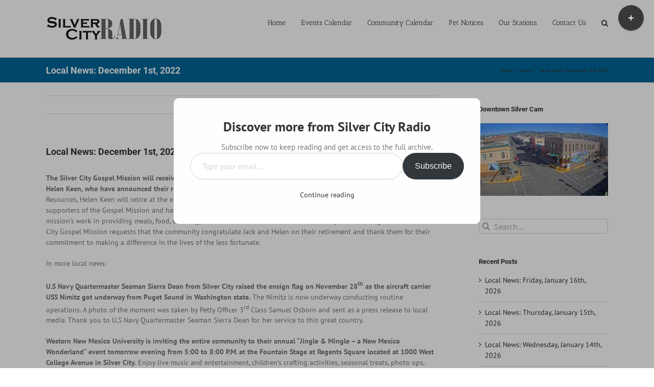

--- FILE ---
content_type: text/html; charset=UTF-8
request_url: https://silvercityradio.com/local-news-december-1st-2022/
body_size: 18135
content:
<!DOCTYPE html>
<html class="avada-html-layout-wide avada-html-header-position-top" lang="en-US" prefix="og: http://ogp.me/ns# fb: http://ogp.me/ns/fb#">
<head>
	<meta http-equiv="X-UA-Compatible" content="IE=edge" />
	<meta http-equiv="Content-Type" content="text/html; charset=utf-8"/>
	<meta name="viewport" content="width=device-width, initial-scale=1" />
	<title>Local News: December 1st, 2022 &#8211; Silver City Radio</title>
<meta name='robots' content='max-image-preview:large' />
<link rel='dns-prefetch' href='//stats.wp.com' />
<link rel='dns-prefetch' href='//v0.wordpress.com' />
<link rel='dns-prefetch' href='//jetpack.wordpress.com' />
<link rel='dns-prefetch' href='//s0.wp.com' />
<link rel='dns-prefetch' href='//public-api.wordpress.com' />
<link rel='dns-prefetch' href='//0.gravatar.com' />
<link rel='dns-prefetch' href='//1.gravatar.com' />
<link rel='dns-prefetch' href='//2.gravatar.com' />
<link rel="alternate" type="application/rss+xml" title="Silver City Radio &raquo; Feed" href="https://silvercityradio.com/feed/" />
<link rel="alternate" type="application/rss+xml" title="Silver City Radio &raquo; Comments Feed" href="https://silvercityradio.com/comments/feed/" />
<link rel="alternate" type="text/calendar" title="Silver City Radio &raquo; iCal Feed" href="https://silvercityradio.com/events/?ical=1" />
		
		
		
		
		
		
		<meta property="og:title" content="Local News: December 1st, 2022"/>
		<meta property="og:type" content="article"/>
		<meta property="og:url" content="https://silvercityradio.com/local-news-december-1st-2022/"/>
		<meta property="og:site_name" content="Silver City Radio"/>
		<meta property="og:description" content="The Silver City Gospel Mission will receive a donation of thirty-thousand dollars to honor WNM Communication’s Jack and Helen Keen, who have announced their retirement. CEO of WNM Communications, Jack Keen and Vice-President of Human Resources, Helen Keen will retire at the end of this year. According to a news release, “Jack and Helen have"/>

									<meta property="og:image" content="https://silvercityradio.com/wp-content/uploads/2016/10/SCRLogo.gif"/>
							<script type="text/javascript">
/* <![CDATA[ */
window._wpemojiSettings = {"baseUrl":"https:\/\/s.w.org\/images\/core\/emoji\/14.0.0\/72x72\/","ext":".png","svgUrl":"https:\/\/s.w.org\/images\/core\/emoji\/14.0.0\/svg\/","svgExt":".svg","source":{"concatemoji":"https:\/\/silvercityradio.com\/wp-includes\/js\/wp-emoji-release.min.js?ver=6.4.7"}};
/*! This file is auto-generated */
!function(i,n){var o,s,e;function c(e){try{var t={supportTests:e,timestamp:(new Date).valueOf()};sessionStorage.setItem(o,JSON.stringify(t))}catch(e){}}function p(e,t,n){e.clearRect(0,0,e.canvas.width,e.canvas.height),e.fillText(t,0,0);var t=new Uint32Array(e.getImageData(0,0,e.canvas.width,e.canvas.height).data),r=(e.clearRect(0,0,e.canvas.width,e.canvas.height),e.fillText(n,0,0),new Uint32Array(e.getImageData(0,0,e.canvas.width,e.canvas.height).data));return t.every(function(e,t){return e===r[t]})}function u(e,t,n){switch(t){case"flag":return n(e,"\ud83c\udff3\ufe0f\u200d\u26a7\ufe0f","\ud83c\udff3\ufe0f\u200b\u26a7\ufe0f")?!1:!n(e,"\ud83c\uddfa\ud83c\uddf3","\ud83c\uddfa\u200b\ud83c\uddf3")&&!n(e,"\ud83c\udff4\udb40\udc67\udb40\udc62\udb40\udc65\udb40\udc6e\udb40\udc67\udb40\udc7f","\ud83c\udff4\u200b\udb40\udc67\u200b\udb40\udc62\u200b\udb40\udc65\u200b\udb40\udc6e\u200b\udb40\udc67\u200b\udb40\udc7f");case"emoji":return!n(e,"\ud83e\udef1\ud83c\udffb\u200d\ud83e\udef2\ud83c\udfff","\ud83e\udef1\ud83c\udffb\u200b\ud83e\udef2\ud83c\udfff")}return!1}function f(e,t,n){var r="undefined"!=typeof WorkerGlobalScope&&self instanceof WorkerGlobalScope?new OffscreenCanvas(300,150):i.createElement("canvas"),a=r.getContext("2d",{willReadFrequently:!0}),o=(a.textBaseline="top",a.font="600 32px Arial",{});return e.forEach(function(e){o[e]=t(a,e,n)}),o}function t(e){var t=i.createElement("script");t.src=e,t.defer=!0,i.head.appendChild(t)}"undefined"!=typeof Promise&&(o="wpEmojiSettingsSupports",s=["flag","emoji"],n.supports={everything:!0,everythingExceptFlag:!0},e=new Promise(function(e){i.addEventListener("DOMContentLoaded",e,{once:!0})}),new Promise(function(t){var n=function(){try{var e=JSON.parse(sessionStorage.getItem(o));if("object"==typeof e&&"number"==typeof e.timestamp&&(new Date).valueOf()<e.timestamp+604800&&"object"==typeof e.supportTests)return e.supportTests}catch(e){}return null}();if(!n){if("undefined"!=typeof Worker&&"undefined"!=typeof OffscreenCanvas&&"undefined"!=typeof URL&&URL.createObjectURL&&"undefined"!=typeof Blob)try{var e="postMessage("+f.toString()+"("+[JSON.stringify(s),u.toString(),p.toString()].join(",")+"));",r=new Blob([e],{type:"text/javascript"}),a=new Worker(URL.createObjectURL(r),{name:"wpTestEmojiSupports"});return void(a.onmessage=function(e){c(n=e.data),a.terminate(),t(n)})}catch(e){}c(n=f(s,u,p))}t(n)}).then(function(e){for(var t in e)n.supports[t]=e[t],n.supports.everything=n.supports.everything&&n.supports[t],"flag"!==t&&(n.supports.everythingExceptFlag=n.supports.everythingExceptFlag&&n.supports[t]);n.supports.everythingExceptFlag=n.supports.everythingExceptFlag&&!n.supports.flag,n.DOMReady=!1,n.readyCallback=function(){n.DOMReady=!0}}).then(function(){return e}).then(function(){var e;n.supports.everything||(n.readyCallback(),(e=n.source||{}).concatemoji?t(e.concatemoji):e.wpemoji&&e.twemoji&&(t(e.twemoji),t(e.wpemoji)))}))}((window,document),window._wpemojiSettings);
/* ]]> */
</script>
<link rel='stylesheet' id='tribe-events-pro-mini-calendar-block-styles-css' href='https://silvercityradio.com/wp-content/plugins/events-calendar-pro/src/resources/css/tribe-events-pro-mini-calendar-block.min.css?ver=6.3.1.1' type='text/css' media='all' />
<style id='wp-emoji-styles-inline-css' type='text/css'>

	img.wp-smiley, img.emoji {
		display: inline !important;
		border: none !important;
		box-shadow: none !important;
		height: 1em !important;
		width: 1em !important;
		margin: 0 0.07em !important;
		vertical-align: -0.1em !important;
		background: none !important;
		padding: 0 !important;
	}
</style>
<link rel='stylesheet' id='mediaelement-css' href='https://silvercityradio.com/wp-includes/js/mediaelement/mediaelementplayer-legacy.min.css?ver=4.2.17' type='text/css' media='all' />
<link rel='stylesheet' id='wp-mediaelement-css' href='https://silvercityradio.com/wp-includes/js/mediaelement/wp-mediaelement.min.css?ver=6.4.7' type='text/css' media='all' />
<style id='jetpack-sharing-buttons-style-inline-css' type='text/css'>
.jetpack-sharing-buttons__services-list{display:flex;flex-direction:row;flex-wrap:wrap;gap:0;list-style-type:none;margin:5px;padding:0}.jetpack-sharing-buttons__services-list.has-small-icon-size{font-size:12px}.jetpack-sharing-buttons__services-list.has-normal-icon-size{font-size:16px}.jetpack-sharing-buttons__services-list.has-large-icon-size{font-size:24px}.jetpack-sharing-buttons__services-list.has-huge-icon-size{font-size:36px}@media print{.jetpack-sharing-buttons__services-list{display:none!important}}.editor-styles-wrapper .wp-block-jetpack-sharing-buttons{gap:0;padding-inline-start:0}ul.jetpack-sharing-buttons__services-list.has-background{padding:1.25em 2.375em}
</style>
<style id='classic-theme-styles-inline-css' type='text/css'>
/*! This file is auto-generated */
.wp-block-button__link{color:#fff;background-color:#32373c;border-radius:9999px;box-shadow:none;text-decoration:none;padding:calc(.667em + 2px) calc(1.333em + 2px);font-size:1.125em}.wp-block-file__button{background:#32373c;color:#fff;text-decoration:none}
</style>
<style id='global-styles-inline-css' type='text/css'>
body{--wp--preset--color--black: #000000;--wp--preset--color--cyan-bluish-gray: #abb8c3;--wp--preset--color--white: #ffffff;--wp--preset--color--pale-pink: #f78da7;--wp--preset--color--vivid-red: #cf2e2e;--wp--preset--color--luminous-vivid-orange: #ff6900;--wp--preset--color--luminous-vivid-amber: #fcb900;--wp--preset--color--light-green-cyan: #7bdcb5;--wp--preset--color--vivid-green-cyan: #00d084;--wp--preset--color--pale-cyan-blue: #8ed1fc;--wp--preset--color--vivid-cyan-blue: #0693e3;--wp--preset--color--vivid-purple: #9b51e0;--wp--preset--gradient--vivid-cyan-blue-to-vivid-purple: linear-gradient(135deg,rgba(6,147,227,1) 0%,rgb(155,81,224) 100%);--wp--preset--gradient--light-green-cyan-to-vivid-green-cyan: linear-gradient(135deg,rgb(122,220,180) 0%,rgb(0,208,130) 100%);--wp--preset--gradient--luminous-vivid-amber-to-luminous-vivid-orange: linear-gradient(135deg,rgba(252,185,0,1) 0%,rgba(255,105,0,1) 100%);--wp--preset--gradient--luminous-vivid-orange-to-vivid-red: linear-gradient(135deg,rgba(255,105,0,1) 0%,rgb(207,46,46) 100%);--wp--preset--gradient--very-light-gray-to-cyan-bluish-gray: linear-gradient(135deg,rgb(238,238,238) 0%,rgb(169,184,195) 100%);--wp--preset--gradient--cool-to-warm-spectrum: linear-gradient(135deg,rgb(74,234,220) 0%,rgb(151,120,209) 20%,rgb(207,42,186) 40%,rgb(238,44,130) 60%,rgb(251,105,98) 80%,rgb(254,248,76) 100%);--wp--preset--gradient--blush-light-purple: linear-gradient(135deg,rgb(255,206,236) 0%,rgb(152,150,240) 100%);--wp--preset--gradient--blush-bordeaux: linear-gradient(135deg,rgb(254,205,165) 0%,rgb(254,45,45) 50%,rgb(107,0,62) 100%);--wp--preset--gradient--luminous-dusk: linear-gradient(135deg,rgb(255,203,112) 0%,rgb(199,81,192) 50%,rgb(65,88,208) 100%);--wp--preset--gradient--pale-ocean: linear-gradient(135deg,rgb(255,245,203) 0%,rgb(182,227,212) 50%,rgb(51,167,181) 100%);--wp--preset--gradient--electric-grass: linear-gradient(135deg,rgb(202,248,128) 0%,rgb(113,206,126) 100%);--wp--preset--gradient--midnight: linear-gradient(135deg,rgb(2,3,129) 0%,rgb(40,116,252) 100%);--wp--preset--font-size--small: 10.5px;--wp--preset--font-size--medium: 20px;--wp--preset--font-size--large: 21px;--wp--preset--font-size--x-large: 42px;--wp--preset--font-size--normal: 14px;--wp--preset--font-size--xlarge: 28px;--wp--preset--font-size--huge: 42px;--wp--preset--spacing--20: 0.44rem;--wp--preset--spacing--30: 0.67rem;--wp--preset--spacing--40: 1rem;--wp--preset--spacing--50: 1.5rem;--wp--preset--spacing--60: 2.25rem;--wp--preset--spacing--70: 3.38rem;--wp--preset--spacing--80: 5.06rem;--wp--preset--shadow--natural: 6px 6px 9px rgba(0, 0, 0, 0.2);--wp--preset--shadow--deep: 12px 12px 50px rgba(0, 0, 0, 0.4);--wp--preset--shadow--sharp: 6px 6px 0px rgba(0, 0, 0, 0.2);--wp--preset--shadow--outlined: 6px 6px 0px -3px rgba(255, 255, 255, 1), 6px 6px rgba(0, 0, 0, 1);--wp--preset--shadow--crisp: 6px 6px 0px rgba(0, 0, 0, 1);}:where(.is-layout-flex){gap: 0.5em;}:where(.is-layout-grid){gap: 0.5em;}body .is-layout-flow > .alignleft{float: left;margin-inline-start: 0;margin-inline-end: 2em;}body .is-layout-flow > .alignright{float: right;margin-inline-start: 2em;margin-inline-end: 0;}body .is-layout-flow > .aligncenter{margin-left: auto !important;margin-right: auto !important;}body .is-layout-constrained > .alignleft{float: left;margin-inline-start: 0;margin-inline-end: 2em;}body .is-layout-constrained > .alignright{float: right;margin-inline-start: 2em;margin-inline-end: 0;}body .is-layout-constrained > .aligncenter{margin-left: auto !important;margin-right: auto !important;}body .is-layout-constrained > :where(:not(.alignleft):not(.alignright):not(.alignfull)){max-width: var(--wp--style--global--content-size);margin-left: auto !important;margin-right: auto !important;}body .is-layout-constrained > .alignwide{max-width: var(--wp--style--global--wide-size);}body .is-layout-flex{display: flex;}body .is-layout-flex{flex-wrap: wrap;align-items: center;}body .is-layout-flex > *{margin: 0;}body .is-layout-grid{display: grid;}body .is-layout-grid > *{margin: 0;}:where(.wp-block-columns.is-layout-flex){gap: 2em;}:where(.wp-block-columns.is-layout-grid){gap: 2em;}:where(.wp-block-post-template.is-layout-flex){gap: 1.25em;}:where(.wp-block-post-template.is-layout-grid){gap: 1.25em;}.has-black-color{color: var(--wp--preset--color--black) !important;}.has-cyan-bluish-gray-color{color: var(--wp--preset--color--cyan-bluish-gray) !important;}.has-white-color{color: var(--wp--preset--color--white) !important;}.has-pale-pink-color{color: var(--wp--preset--color--pale-pink) !important;}.has-vivid-red-color{color: var(--wp--preset--color--vivid-red) !important;}.has-luminous-vivid-orange-color{color: var(--wp--preset--color--luminous-vivid-orange) !important;}.has-luminous-vivid-amber-color{color: var(--wp--preset--color--luminous-vivid-amber) !important;}.has-light-green-cyan-color{color: var(--wp--preset--color--light-green-cyan) !important;}.has-vivid-green-cyan-color{color: var(--wp--preset--color--vivid-green-cyan) !important;}.has-pale-cyan-blue-color{color: var(--wp--preset--color--pale-cyan-blue) !important;}.has-vivid-cyan-blue-color{color: var(--wp--preset--color--vivid-cyan-blue) !important;}.has-vivid-purple-color{color: var(--wp--preset--color--vivid-purple) !important;}.has-black-background-color{background-color: var(--wp--preset--color--black) !important;}.has-cyan-bluish-gray-background-color{background-color: var(--wp--preset--color--cyan-bluish-gray) !important;}.has-white-background-color{background-color: var(--wp--preset--color--white) !important;}.has-pale-pink-background-color{background-color: var(--wp--preset--color--pale-pink) !important;}.has-vivid-red-background-color{background-color: var(--wp--preset--color--vivid-red) !important;}.has-luminous-vivid-orange-background-color{background-color: var(--wp--preset--color--luminous-vivid-orange) !important;}.has-luminous-vivid-amber-background-color{background-color: var(--wp--preset--color--luminous-vivid-amber) !important;}.has-light-green-cyan-background-color{background-color: var(--wp--preset--color--light-green-cyan) !important;}.has-vivid-green-cyan-background-color{background-color: var(--wp--preset--color--vivid-green-cyan) !important;}.has-pale-cyan-blue-background-color{background-color: var(--wp--preset--color--pale-cyan-blue) !important;}.has-vivid-cyan-blue-background-color{background-color: var(--wp--preset--color--vivid-cyan-blue) !important;}.has-vivid-purple-background-color{background-color: var(--wp--preset--color--vivid-purple) !important;}.has-black-border-color{border-color: var(--wp--preset--color--black) !important;}.has-cyan-bluish-gray-border-color{border-color: var(--wp--preset--color--cyan-bluish-gray) !important;}.has-white-border-color{border-color: var(--wp--preset--color--white) !important;}.has-pale-pink-border-color{border-color: var(--wp--preset--color--pale-pink) !important;}.has-vivid-red-border-color{border-color: var(--wp--preset--color--vivid-red) !important;}.has-luminous-vivid-orange-border-color{border-color: var(--wp--preset--color--luminous-vivid-orange) !important;}.has-luminous-vivid-amber-border-color{border-color: var(--wp--preset--color--luminous-vivid-amber) !important;}.has-light-green-cyan-border-color{border-color: var(--wp--preset--color--light-green-cyan) !important;}.has-vivid-green-cyan-border-color{border-color: var(--wp--preset--color--vivid-green-cyan) !important;}.has-pale-cyan-blue-border-color{border-color: var(--wp--preset--color--pale-cyan-blue) !important;}.has-vivid-cyan-blue-border-color{border-color: var(--wp--preset--color--vivid-cyan-blue) !important;}.has-vivid-purple-border-color{border-color: var(--wp--preset--color--vivid-purple) !important;}.has-vivid-cyan-blue-to-vivid-purple-gradient-background{background: var(--wp--preset--gradient--vivid-cyan-blue-to-vivid-purple) !important;}.has-light-green-cyan-to-vivid-green-cyan-gradient-background{background: var(--wp--preset--gradient--light-green-cyan-to-vivid-green-cyan) !important;}.has-luminous-vivid-amber-to-luminous-vivid-orange-gradient-background{background: var(--wp--preset--gradient--luminous-vivid-amber-to-luminous-vivid-orange) !important;}.has-luminous-vivid-orange-to-vivid-red-gradient-background{background: var(--wp--preset--gradient--luminous-vivid-orange-to-vivid-red) !important;}.has-very-light-gray-to-cyan-bluish-gray-gradient-background{background: var(--wp--preset--gradient--very-light-gray-to-cyan-bluish-gray) !important;}.has-cool-to-warm-spectrum-gradient-background{background: var(--wp--preset--gradient--cool-to-warm-spectrum) !important;}.has-blush-light-purple-gradient-background{background: var(--wp--preset--gradient--blush-light-purple) !important;}.has-blush-bordeaux-gradient-background{background: var(--wp--preset--gradient--blush-bordeaux) !important;}.has-luminous-dusk-gradient-background{background: var(--wp--preset--gradient--luminous-dusk) !important;}.has-pale-ocean-gradient-background{background: var(--wp--preset--gradient--pale-ocean) !important;}.has-electric-grass-gradient-background{background: var(--wp--preset--gradient--electric-grass) !important;}.has-midnight-gradient-background{background: var(--wp--preset--gradient--midnight) !important;}.has-small-font-size{font-size: var(--wp--preset--font-size--small) !important;}.has-medium-font-size{font-size: var(--wp--preset--font-size--medium) !important;}.has-large-font-size{font-size: var(--wp--preset--font-size--large) !important;}.has-x-large-font-size{font-size: var(--wp--preset--font-size--x-large) !important;}
.wp-block-navigation a:where(:not(.wp-element-button)){color: inherit;}
:where(.wp-block-post-template.is-layout-flex){gap: 1.25em;}:where(.wp-block-post-template.is-layout-grid){gap: 1.25em;}
:where(.wp-block-columns.is-layout-flex){gap: 2em;}:where(.wp-block-columns.is-layout-grid){gap: 2em;}
.wp-block-pullquote{font-size: 1.5em;line-height: 1.6;}
</style>
<!--[if IE]>
<link rel='stylesheet' id='avada-IE-css' href='https://silvercityradio.com/wp-content/themes/Avada/assets/css/dynamic/ie.min.css?ver=7.3.1' type='text/css' media='all' />
<style id='avada-IE-inline-css' type='text/css'>
.avada-select-parent .select-arrow{background-color:#ffffff}
.select-arrow{background-color:#ffffff}
</style>
<![endif]-->
<link rel='stylesheet' id='fusion-dynamic-css-css' href='https://silvercityradio.com/wp-content/uploads/fusion-styles/36cde853509123ca696b7343d985d168.min.css?ver=3.3.1' type='text/css' media='all' />
<link rel='stylesheet' id='jetpack_css-css' href='https://silvercityradio.com/wp-content/plugins/jetpack/css/jetpack.css?ver=13.2' type='text/css' media='all' />
<script type="text/javascript" src="https://silvercityradio.com/wp-includes/js/jquery/jquery.min.js?ver=3.7.1" id="jquery-core-js"></script>
<script type="text/javascript" src="https://silvercityradio.com/wp-includes/js/jquery/jquery-migrate.min.js?ver=3.4.1" id="jquery-migrate-js"></script>
<link rel="https://api.w.org/" href="https://silvercityradio.com/wp-json/" /><link rel="alternate" type="application/json" href="https://silvercityradio.com/wp-json/wp/v2/posts/17902" /><link rel="EditURI" type="application/rsd+xml" title="RSD" href="https://silvercityradio.com/xmlrpc.php?rsd" />
<meta name="generator" content="WordPress 6.4.7" />
<link rel="canonical" href="https://silvercityradio.com/local-news-december-1st-2022/" />
<link rel='shortlink' href='https://wp.me/p3K80j-4EK' />
<link rel="alternate" type="application/json+oembed" href="https://silvercityradio.com/wp-json/oembed/1.0/embed?url=https%3A%2F%2Fsilvercityradio.com%2Flocal-news-december-1st-2022%2F" />
<link rel="alternate" type="text/xml+oembed" href="https://silvercityradio.com/wp-json/oembed/1.0/embed?url=https%3A%2F%2Fsilvercityradio.com%2Flocal-news-december-1st-2022%2F&#038;format=xml" />
<meta name="tec-api-version" content="v1"><meta name="tec-api-origin" content="https://silvercityradio.com"><link rel="alternate" href="https://silvercityradio.com/wp-json/tribe/events/v1/" />	<style>img#wpstats{display:none}</style>
		<style type="text/css" id="css-fb-visibility">@media screen and (max-width: 640px){body:not(.fusion-builder-ui-wireframe) .fusion-no-small-visibility{display:none !important;}body:not(.fusion-builder-ui-wireframe) .sm-text-align-center{text-align:center !important;}body:not(.fusion-builder-ui-wireframe) .sm-text-align-left{text-align:left !important;}body:not(.fusion-builder-ui-wireframe) .sm-text-align-right{text-align:right !important;}body:not(.fusion-builder-ui-wireframe) .sm-mx-auto{margin-left:auto !important;margin-right:auto !important;}body:not(.fusion-builder-ui-wireframe) .sm-ml-auto{margin-left:auto !important;}body:not(.fusion-builder-ui-wireframe) .sm-mr-auto{margin-right:auto !important;}body:not(.fusion-builder-ui-wireframe) .fusion-absolute-position-small{position:absolute;top:auto;width:100%;}}@media screen and (min-width: 641px) and (max-width: 1024px){body:not(.fusion-builder-ui-wireframe) .fusion-no-medium-visibility{display:none !important;}body:not(.fusion-builder-ui-wireframe) .md-text-align-center{text-align:center !important;}body:not(.fusion-builder-ui-wireframe) .md-text-align-left{text-align:left !important;}body:not(.fusion-builder-ui-wireframe) .md-text-align-right{text-align:right !important;}body:not(.fusion-builder-ui-wireframe) .md-mx-auto{margin-left:auto !important;margin-right:auto !important;}body:not(.fusion-builder-ui-wireframe) .md-ml-auto{margin-left:auto !important;}body:not(.fusion-builder-ui-wireframe) .md-mr-auto{margin-right:auto !important;}body:not(.fusion-builder-ui-wireframe) .fusion-absolute-position-medium{position:absolute;top:auto;width:100%;}}@media screen and (min-width: 1025px){body:not(.fusion-builder-ui-wireframe) .fusion-no-large-visibility{display:none !important;}body:not(.fusion-builder-ui-wireframe) .lg-text-align-center{text-align:center !important;}body:not(.fusion-builder-ui-wireframe) .lg-text-align-left{text-align:left !important;}body:not(.fusion-builder-ui-wireframe) .lg-text-align-right{text-align:right !important;}body:not(.fusion-builder-ui-wireframe) .lg-mx-auto{margin-left:auto !important;margin-right:auto !important;}body:not(.fusion-builder-ui-wireframe) .lg-ml-auto{margin-left:auto !important;}body:not(.fusion-builder-ui-wireframe) .lg-mr-auto{margin-right:auto !important;}body:not(.fusion-builder-ui-wireframe) .fusion-absolute-position-large{position:absolute;top:auto;width:100%;}}</style><style type="text/css">.recentcomments a{display:inline !important;padding:0 !important;margin:0 !important;}</style>
<!-- Jetpack Open Graph Tags -->
<meta property="og:type" content="article" />
<meta property="og:title" content="Local News: December 1st, 2022" />
<meta property="og:url" content="https://silvercityradio.com/local-news-december-1st-2022/" />
<meta property="og:description" content="Visit the post for more." />
<meta property="article:published_time" content="2022-12-01T15:52:03+00:00" />
<meta property="article:modified_time" content="2022-12-01T15:52:03+00:00" />
<meta property="og:site_name" content="Silver City Radio" />
<meta property="og:image" content="https://s0.wp.com/i/blank.jpg" />
<meta property="og:image:alt" content="" />
<meta property="og:locale" content="en_US" />
<meta name="twitter:text:title" content="Local News: December 1st, 2022" />
<meta name="twitter:card" content="summary" />
<meta name="twitter:description" content="Visit the post for more." />

<!-- End Jetpack Open Graph Tags -->
		<script type="text/javascript">
			var doc = document.documentElement;
			doc.setAttribute( 'data-useragent', navigator.userAgent );
		</script>
		<script>
  (function(i,s,o,g,r,a,m){i['GoogleAnalyticsObject']=r;i[r]=i[r]||function(){
  (i[r].q=i[r].q||[]).push(arguments)},i[r].l=1*new Date();a=s.createElement(o),
  m=s.getElementsByTagName(o)[0];a.async=1;a.src=g;m.parentNode.insertBefore(a,m)
  })(window,document,'script','https://www.google-analytics.com/analytics.js','ga');

  ga('create', 'UA-303330-21', 'auto');
  ga('send', 'pageview');

</script>
	</head>

<body class="post-template-default single single-post postid-17902 single-format-standard tribe-no-js fusion-image-hovers fusion-pagination-sizing fusion-button_size-large fusion-button_type-flat fusion-button_span-no avada-image-rollover-circle-yes avada-image-rollover-no fusion-has-button-gradient fusion-body ltr fusion-sticky-header no-tablet-sticky-header no-mobile-sticky-header no-mobile-slidingbar no-mobile-totop avada-has-rev-slider-styles fusion-disable-outline fusion-sub-menu-fade mobile-logo-pos-left layout-wide-mode avada-has-boxed-modal-shadow- layout-scroll-offset-full avada-has-zero-margin-offset-top has-sidebar fusion-top-header menu-text-align-center mobile-menu-design-modern fusion-show-pagination-text fusion-header-layout-v1 avada-responsive avada-footer-fx-none avada-menu-highlight-style-bar fusion-search-form-clean fusion-main-menu-search-overlay fusion-avatar-circle avada-sticky-shrinkage avada-dropdown-styles avada-blog-layout-medium avada-blog-archive-layout-large avada-ec-not-100-width avada-ec-meta-layout-sidebar avada-header-shadow-no avada-menu-icon-position-left avada-has-megamenu-shadow avada-has-mainmenu-dropdown-divider avada-has-main-nav-search-icon avada-has-breadcrumb-mobile-hidden avada-has-titlebar-bar_and_content avada-has-slidingbar-widgets avada-has-slidingbar-position-top avada-slidingbar-toggle-style-circle avada-has-pagination-padding avada-flyout-menu-direction-fade avada-ec-views-v2" >
		<a class="skip-link screen-reader-text" href="#content">Skip to content</a>

	<div id="boxed-wrapper">
		<div class="fusion-sides-frame"></div>
		<div id="wrapper" class="fusion-wrapper">
			<div id="home" style="position:relative;top:-1px;"></div>
			
				
			<header class="fusion-header-wrapper">
				<div class="fusion-header-v1 fusion-logo-alignment fusion-logo-left fusion-sticky-menu- fusion-sticky-logo- fusion-mobile-logo-  fusion-mobile-menu-design-modern">
					<div class="fusion-header-sticky-height"></div>
<div class="fusion-header">
	<div class="fusion-row">
					<div class="fusion-logo" data-margin-top="31px" data-margin-bottom="31px" data-margin-left="0px" data-margin-right="0px">
			<a class="fusion-logo-link"  href="https://silvercityradio.com/" >

						<!-- standard logo -->
			<img src="https://silvercityradio.com/wp-content/uploads/2016/10/SCRLogo.gif" srcset="https://silvercityradio.com/wp-content/uploads/2016/10/SCRLogo.gif 1x" width="231" height="50" alt="Silver City Radio Logo" data-retina_logo_url="" class="fusion-standard-logo" />

			
					</a>
		</div>		<nav class="fusion-main-menu" aria-label="Main Menu"><div class="fusion-overlay-search">		<form role="search" class="searchform fusion-search-form  fusion-search-form-clean" method="get" action="https://silvercityradio.com/">
			<div class="fusion-search-form-content">

				
				<div class="fusion-search-field search-field">
					<label><span class="screen-reader-text">Search for:</span>
													<input type="search" value="" name="s" class="s" placeholder="Search..." required aria-required="true" aria-label="Search..."/>
											</label>
				</div>
				<div class="fusion-search-button search-button">
					<input type="submit" class="fusion-search-submit searchsubmit" aria-label="Search" value="&#xf002;" />
									</div>

				
			</div>


			
		</form>
		<div class="fusion-search-spacer"></div><a href="#" role="button" aria-label="Close Search" class="fusion-close-search"></a></div><ul id="menu-top-menu" class="fusion-menu"><li  id="menu-item-2728"  class="menu-item menu-item-type-custom menu-item-object-custom menu-item-home menu-item-2728"  data-item-id="2728"><a  href="http://silvercityradio.com/" class="fusion-bar-highlight"><span class="menu-text">Home</span></a></li><li  id="menu-item-90"  class="menu-item menu-item-type-custom menu-item-object-custom menu-item-90"  data-item-id="90"><a  href="http://silvercityradio.com/events/" class="fusion-bar-highlight"><span class="menu-text">Events Calendar</span></a></li><li  id="menu-item-82"  class="menu-item menu-item-type-post_type menu-item-object-page menu-item-82"  data-item-id="82"><a  href="https://silvercityradio.com/community-calendar/" class="fusion-bar-highlight"><span class="menu-text">Community Calendar</span></a></li><li  id="menu-item-81"  class="menu-item menu-item-type-post_type menu-item-object-page menu-item-81"  data-item-id="81"><a  href="https://silvercityradio.com/pet-notices/" class="fusion-bar-highlight"><span class="menu-text">Pet Notices</span></a></li><li  id="menu-item-84"  class="menu-item menu-item-type-post_type menu-item-object-page menu-item-84"  data-item-id="84"><a  href="https://silvercityradio.com/our-stations/" class="fusion-bar-highlight"><span class="menu-text">Our Stations</span></a></li><li  id="menu-item-83"  class="menu-item menu-item-type-post_type menu-item-object-page menu-item-83"  data-item-id="83"><a  href="https://silvercityradio.com/contact-us/" class="fusion-bar-highlight"><span class="menu-text">Contact Us</span></a></li><li class="fusion-custom-menu-item fusion-main-menu-search fusion-search-overlay"><a class="fusion-main-menu-icon fusion-bar-highlight" href="#" aria-label="Search" data-title="Search" title="Search" role="button" aria-expanded="false"></a></li></ul></nav>	<div class="fusion-mobile-menu-icons">
							<a href="#" class="fusion-icon fusion-icon-bars" aria-label="Toggle mobile menu" aria-expanded="false"></a>
		
		
		
			</div>

<nav class="fusion-mobile-nav-holder fusion-mobile-menu-text-align-left" aria-label="Main Menu Mobile"></nav>

					</div>
</div>
				</div>
				<div class="fusion-clearfix"></div>
			</header>
							
				
		<div id="sliders-container">
					</div>
				
				
			
			<div class="avada-page-titlebar-wrapper" role="banner">
	<div class="fusion-page-title-bar fusion-page-title-bar-none fusion-page-title-bar-left">
		<div class="fusion-page-title-row">
			<div class="fusion-page-title-wrapper">
				<div class="fusion-page-title-captions">

																							<h1 class="entry-title">Local News: December 1st, 2022</h1>

											
					
				</div>

															<div class="fusion-page-title-secondary">
							<div class="fusion-breadcrumbs"><span class="fusion-breadcrumb-item"><a href="https://silvercityradio.com" class="fusion-breadcrumb-link"><span >Home</span></a></span><span class="fusion-breadcrumb-sep">/</span><span class="fusion-breadcrumb-item"><a href="https://silvercityradio.com/category/news/" class="fusion-breadcrumb-link"><span >News</span></a></span><span class="fusion-breadcrumb-sep">/</span><span class="fusion-breadcrumb-item"><span  class="breadcrumb-leaf">Local News: December 1st, 2022</span></span></div>						</div>
									
			</div>
		</div>
	</div>
</div>

						<main id="main" class="clearfix ">
				<div class="fusion-row" style="">

<section id="content" style="float: left;">
			<div class="single-navigation clearfix">
			<a href="https://silvercityradio.com/local-news-november-30th-2022/" rel="prev">Previous</a>			<a href="https://silvercityradio.com/local-u-s-navy-seaman-raises-the-ensign-on-the-uss-nimitz/" rel="next">Next</a>		</div>
	
					<article id="post-17902" class="post post-17902 type-post status-publish format-standard hentry category-news">
						
									
															<h2 class="entry-title fusion-post-title">Local News: December 1st, 2022</h2>										<div class="post-content">
				<div class="fusion-fullwidth fullwidth-box fusion-builder-row-1 fusion-flex-container nonhundred-percent-fullwidth non-hundred-percent-height-scrolling" style="background-color: rgba(255,255,255,0);background-position: center center;background-repeat: no-repeat;border-width: 0px 0px 0px 0px;border-color:#eae9e9;border-style:solid;" ><div class="fusion-builder-row fusion-row fusion-flex-align-items-flex-start" style="max-width:1144px;margin-left: calc(-4% / 2 );margin-right: calc(-4% / 2 );"><div class="fusion-layout-column fusion_builder_column fusion-builder-column-0 fusion_builder_column_1_1 1_1 fusion-flex-column"><div class="fusion-column-wrapper fusion-flex-justify-content-flex-start fusion-content-layout-column" style="background-position:left top;background-repeat:no-repeat;-webkit-background-size:cover;-moz-background-size:cover;-o-background-size:cover;background-size:cover;padding: 0px 0px 0px 0px;"><div class="fusion-text fusion-text-1"><p><strong>The Silver City Gospel Mission will receive a donation of thirty-thousand dollars to honor WNM Communication’s Jack and Helen Keen, who have announced their retirement. </strong>CEO of WNM Communications, Jack Keen and Vice-President of Human Resources, Helen Keen will retire at the end of this year. According to a news release, “Jack and Helen have been long-time supporters of the Gospel Mission and have donated their time, energy, and money to the cause. The funds will support the mission’s work in providing meals, food, clothing, and other services to those in need.” Randy Salars, Manager of the Silver City Gospel Mission requests that the community congratulate Jack and Helen on their retirement and thank them for their commitment to making a difference in the lives of the less fortunate.</p>
<p>In more local news:</p>
<p><strong>U.S Navy Quartermaster Seaman Sierra Dean from Silver City raised the ensign flag on November 28<sup>th</sup> as the aircraft carrier USS Nimitz got underway from Puget Sound in Washington state.</strong> The Nimitz is now underway conducting routine operations. A photo of the moment was taken by Petty Officer 3<sup>rd</sup> Class Samuel Osborn and sent as a press release to local media. Thank you to U.S Navy Quartermaster Seaman Sierra Dean for her service to this great country.</p>
<p><strong>Western New Mexico University is inviting the entire community to their annual “Jingle &amp; Mingle &#8211; a New Mexico Wonderland” event tomorrow evening from 5:00 to 8:00 P.M. at the Fountain Stage at Regents Square located at 1000 West College Avenue in Silver City.</strong> Enjoy live music and entertainment, children’s crafting activities, seasonal treats, photo ops, ugly sweater contest, tamales, special guests Santa and Elves, and a reading of ‘Twas the Night Before Christmas by President Shepard. The Jingle and Mingle event will be held outdoors and free to the public.</p>
</div></div><style type="text/css">.fusion-body .fusion-builder-column-0{width:100% !important;margin-top : 0px;margin-bottom : 20px;}.fusion-builder-column-0 > .fusion-column-wrapper {padding-top : 0px !important;padding-right : 0px !important;margin-right : 1.92%;padding-bottom : 0px !important;padding-left : 0px !important;margin-left : 1.92%;}@media only screen and (max-width:1024px) {.fusion-body .fusion-builder-column-0{width:100% !important;order : 0;}.fusion-builder-column-0 > .fusion-column-wrapper {margin-right : 1.92%;margin-left : 1.92%;}}@media only screen and (max-width:640px) {.fusion-body .fusion-builder-column-0{width:100% !important;order : 0;}.fusion-builder-column-0 > .fusion-column-wrapper {margin-right : 1.92%;margin-left : 1.92%;}}</style></div></div><style type="text/css">.fusion-body .fusion-flex-container.fusion-builder-row-1{ padding-top : 0px;margin-top : 0px;padding-right : 0px;padding-bottom : 0px;margin-bottom : 0px;padding-left : 0px;}</style></div>
							</div>

												<div class="fusion-meta-info"><div class="fusion-meta-info-wrapper">By <span class="vcard"><span class="fn"><a href="https://silvercityradio.com/author/scradmin/" title="Posts by scradmin" rel="author">scradmin</a></span></span><span class="fusion-inline-sep">|</span><span class="updated rich-snippet-hidden">2022-12-01T15:52:03+00:00</span><span>December 1st, 2022</span><span class="fusion-inline-sep">|</span><a href="https://silvercityradio.com/category/news/" rel="category tag">News</a><span class="fusion-inline-sep">|</span><span class="fusion-comments"><span>Comments Off<span class="screen-reader-text"> on Local News: December 1st, 2022</span></span></span></div></div>													<div class="fusion-theme-sharing-box fusion-single-sharing-box share-box">
		<h4>Share This Story, Choose Your Platform!</h4>
		<div class="fusion-social-networks"><div class="fusion-social-networks-wrapper"><a  class="fusion-social-network-icon fusion-tooltip fusion-facebook fusion-icon-facebook" style="color:var(--sharing_social_links_icon_color);" data-placement="top" data-title="Facebook" data-toggle="tooltip" title="Facebook" href="https://www.facebook.com/sharer.php?u=https%3A%2F%2Fsilvercityradio.com%2Flocal-news-december-1st-2022%2F&amp;t=Local%20News%3A%20December%201st%2C%202022" target="_blank"><span class="screen-reader-text">Facebook</span></a><a  class="fusion-social-network-icon fusion-tooltip fusion-twitter fusion-icon-twitter" style="color:var(--sharing_social_links_icon_color);" data-placement="top" data-title="Twitter" data-toggle="tooltip" title="Twitter" href="https://twitter.com/share?text=Local%20News%3A%20December%201st%2C%202022&amp;url=https%3A%2F%2Fsilvercityradio.com%2Flocal-news-december-1st-2022%2F" target="_blank" rel="noopener noreferrer"><span class="screen-reader-text">Twitter</span></a><a  class="fusion-social-network-icon fusion-tooltip fusion-reddit fusion-icon-reddit" style="color:var(--sharing_social_links_icon_color);" data-placement="top" data-title="Reddit" data-toggle="tooltip" title="Reddit" href="http://reddit.com/submit?url=https://silvercityradio.com/local-news-december-1st-2022/&amp;title=Local%20News%3A%20December%201st%2C%202022" target="_blank" rel="noopener noreferrer"><span class="screen-reader-text">Reddit</span></a><a  class="fusion-social-network-icon fusion-tooltip fusion-linkedin fusion-icon-linkedin" style="color:var(--sharing_social_links_icon_color);" data-placement="top" data-title="LinkedIn" data-toggle="tooltip" title="LinkedIn" href="https://www.linkedin.com/shareArticle?mini=true&amp;url=https%3A%2F%2Fsilvercityradio.com%2Flocal-news-december-1st-2022%2F&amp;title=Local%20News%3A%20December%201st%2C%202022&amp;summary=The%20Silver%20City%20Gospel%20Mission%20will%20receive%20a%20donation%20of%20thirty-thousand%20dollars%20to%20honor%20WNM%20Communication%E2%80%99s%20Jack%20and%20Helen%20Keen%2C%20who%20have%20announced%20their%20retirement.%20CEO%20of%20WNM%20Communications%2C%20Jack%20Keen%20and%20Vice-President%20of%20Human%20Resources%2C%20Helen%20Keen%20" target="_blank" rel="noopener noreferrer"><span class="screen-reader-text">LinkedIn</span></a><a  class="fusion-social-network-icon fusion-tooltip fusion-tumblr fusion-icon-tumblr" style="color:var(--sharing_social_links_icon_color);" data-placement="top" data-title="Tumblr" data-toggle="tooltip" title="Tumblr" href="http://www.tumblr.com/share/link?url=https%3A%2F%2Fsilvercityradio.com%2Flocal-news-december-1st-2022%2F&amp;name=Local%20News%3A%20December%201st%2C%202022&amp;description=The%20Silver%20City%20Gospel%20Mission%20will%20receive%20a%20donation%20of%20thirty-thousand%20dollars%20to%20honor%20WNM%20Communication%E2%80%99s%20Jack%20and%20Helen%20Keen%2C%20who%20have%20announced%20their%20retirement.%20CEO%20of%20WNM%20Communications%2C%20Jack%20Keen%20and%20Vice-President%20of%20Human%20Resources%2C%20Helen%20Keen%20will%20retire%20at%20the%20end%20of%20this%20year.%20According%20to%20a%20news%20release%2C%20%E2%80%9CJack%20and%20Helen%20have" target="_blank" rel="noopener noreferrer"><span class="screen-reader-text">Tumblr</span></a><a  class="fusion-social-network-icon fusion-tooltip fusion-pinterest fusion-icon-pinterest" style="color:var(--sharing_social_links_icon_color);" data-placement="top" data-title="Pinterest" data-toggle="tooltip" title="Pinterest" href="http://pinterest.com/pin/create/button/?url=https%3A%2F%2Fsilvercityradio.com%2Flocal-news-december-1st-2022%2F&amp;description=The%20Silver%20City%20Gospel%20Mission%20will%20receive%20a%20donation%20of%20thirty-thousand%20dollars%20to%20honor%20WNM%20Communication%E2%80%99s%20Jack%20and%20Helen%20Keen%2C%20who%20have%20announced%20their%20retirement.%20CEO%20of%20WNM%20Communications%2C%20Jack%20Keen%20and%20Vice-President%20of%20Human%20Resources%2C%20Helen%20Keen%20will%20retire%20at%20the%20end%20of%20this%20year.%20According%20to%20a%20news%20release%2C%20%E2%80%9CJack%20and%20Helen%20have&amp;media=" target="_blank" rel="noopener noreferrer"><span class="screen-reader-text">Pinterest</span></a><a  class="fusion-social-network-icon fusion-tooltip fusion-vk fusion-icon-vk" style="color:var(--sharing_social_links_icon_color);" data-placement="top" data-title="Vk" data-toggle="tooltip" title="Vk" href="http://vkontakte.ru/share.php?url=https%3A%2F%2Fsilvercityradio.com%2Flocal-news-december-1st-2022%2F&amp;title=Local%20News%3A%20December%201st%2C%202022&amp;description=The%20Silver%20City%20Gospel%20Mission%20will%20receive%20a%20donation%20of%20thirty-thousand%20dollars%20to%20honor%20WNM%20Communication%E2%80%99s%20Jack%20and%20Helen%20Keen%2C%20who%20have%20announced%20their%20retirement.%20CEO%20of%20WNM%20Communications%2C%20Jack%20Keen%20and%20Vice-President%20of%20Human%20Resources%2C%20Helen%20Keen%20will%20retire%20at%20the%20end%20of%20this%20year.%20According%20to%20a%20news%20release%2C%20%E2%80%9CJack%20and%20Helen%20have" target="_blank" rel="noopener noreferrer"><span class="screen-reader-text">Vk</span></a><a  class="fusion-social-network-icon fusion-tooltip fusion-mail fusion-icon-mail fusion-last-social-icon" style="color:var(--sharing_social_links_icon_color);" data-placement="top" data-title="Email" data-toggle="tooltip" title="Email" href="mailto:?subject=Local%20News%3A%20December%201st%2C%202022&amp;body=https://silvercityradio.com/local-news-december-1st-2022/" target="_self" rel="noopener noreferrer"><span class="screen-reader-text">Email</span></a><div class="fusion-clearfix"></div></div></div>	</div>
													<section class="related-posts single-related-posts">
					<div class="fusion-title fusion-title-size-three sep-double sep-solid" style="margin-top:0px;margin-bottom:31px;">
					<h3 class="title-heading-left" style="margin:0;">
						Related Posts					</h3>
					<div class="title-sep-container">
						<div class="title-sep sep-double sep-solid"></div>
					</div>
				</div>
				
	
	
	
					<div class="fusion-carousel" data-imagesize="fixed" data-metacontent="no" data-autoplay="no" data-touchscroll="no" data-columns="5" data-itemmargin="44px" data-itemwidth="180" data-touchscroll="yes" data-scrollitems="">
		<div class="fusion-carousel-positioner">
			<ul class="fusion-carousel-holder">
																							<li class="fusion-carousel-item">
						<div class="fusion-carousel-item-wrapper">
							

<div  class="fusion-image-wrapper fusion-image-size-fixed" aria-haspopup="true">
	
	
			
				<a href="https://silvercityradio.com/local-news-friday-january-16th-2026/" aria-label="Local News: Friday, January 16th, 2026">
		
		
	
						<div class="fusion-placeholder-image" data-origheight="150" data-origwidth="1500px" style="height:150px;width:1500px;"></div>
		
	


				</a>
		
	
</div>
													</div><!-- fusion-carousel-item-wrapper -->
					</li>
																			<li class="fusion-carousel-item">
						<div class="fusion-carousel-item-wrapper">
							

<div  class="fusion-image-wrapper fusion-image-size-fixed" aria-haspopup="true">
	
	
			
				<a href="https://silvercityradio.com/local-news-thursday-january-15th-2026/" aria-label="Local News: Thursday, January 15th, 2026">
		
		
	
						<div class="fusion-placeholder-image" data-origheight="150" data-origwidth="1500px" style="height:150px;width:1500px;"></div>
		
	


				</a>
		
	
</div>
													</div><!-- fusion-carousel-item-wrapper -->
					</li>
																			<li class="fusion-carousel-item">
						<div class="fusion-carousel-item-wrapper">
							

<div  class="fusion-image-wrapper fusion-image-size-fixed" aria-haspopup="true">
	
	
			
				<a href="https://silvercityradio.com/local-news-wednesday-january-14th-2026/" aria-label="Local News: Wednesday, January 14th, 2026">
		
		
	
						<div class="fusion-placeholder-image" data-origheight="150" data-origwidth="1500px" style="height:150px;width:1500px;"></div>
		
	


				</a>
		
	
</div>
													</div><!-- fusion-carousel-item-wrapper -->
					</li>
																			<li class="fusion-carousel-item">
						<div class="fusion-carousel-item-wrapper">
							

<div  class="fusion-image-wrapper fusion-image-size-fixed" aria-haspopup="true">
	
	
			
				<a href="https://silvercityradio.com/local-news-monday-january-12th-2026/" aria-label="Local News: Tuesday, January 13th, 2026">
		
		
	
						<div class="fusion-placeholder-image" data-origheight="150" data-origwidth="1500px" style="height:150px;width:1500px;"></div>
		
	


				</a>
		
	
</div>
													</div><!-- fusion-carousel-item-wrapper -->
					</li>
																			<li class="fusion-carousel-item">
						<div class="fusion-carousel-item-wrapper">
							

<div  class="fusion-image-wrapper fusion-image-size-fixed" aria-haspopup="true">
	
	
			
				<a href="https://silvercityradio.com/local-news-monday-january-12th-2026-2/" aria-label="Local News: Monday, January 12th, 2026">
		
		
	
						<div class="fusion-placeholder-image" data-origheight="150" data-origwidth="1500px" style="height:150px;width:1500px;"></div>
		
	


				</a>
		
	
</div>
													</div><!-- fusion-carousel-item-wrapper -->
					</li>
							</ul><!-- fusion-carousel-holder -->
										<div class="fusion-carousel-nav">
					<span class="fusion-nav-prev"></span>
					<span class="fusion-nav-next"></span>
				</div>
			
		</div><!-- fusion-carousel-positioner -->
	</div><!-- fusion-carousel -->
</section><!-- related-posts -->


																	</article>
	</section>
<aside id="sidebar" class="sidebar fusion-widget-area fusion-content-widget-area fusion-sidebar-right fusion-blogsidebar" style="float: right;" >
											
					<section id="custom_html-2" class="widget_text widget widget_custom_html" style="border-style: solid;border-color:transparent;border-width:0px;"><div class="heading"><h4 class="widget-title">Downtown Silver Cam</h4></div><div class="textwidget custom-html-widget"><div align="center">
<a href="https://livefromsilver.com/" target="new" rel="noopener"><img src="https://snapshot.terrafox.com/thumbnails/downtown-silver-city-nm.jpg" width="100%" alt=""/></a>
</div></div></section><section id="search-2" class="widget widget_search">		<form role="search" class="searchform fusion-search-form  fusion-search-form-clean" method="get" action="https://silvercityradio.com/">
			<div class="fusion-search-form-content">

				
				<div class="fusion-search-field search-field">
					<label><span class="screen-reader-text">Search for:</span>
													<input type="search" value="" name="s" class="s" placeholder="Search..." required aria-required="true" aria-label="Search..."/>
											</label>
				</div>
				<div class="fusion-search-button search-button">
					<input type="submit" class="fusion-search-submit searchsubmit" aria-label="Search" value="&#xf002;" />
									</div>

				
			</div>


			
		</form>
		</section>
		<section id="recent-posts-2" class="widget widget_recent_entries">
		<div class="heading"><h4 class="widget-title">Recent Posts</h4></div>
		<ul>
											<li>
					<a href="https://silvercityradio.com/local-news-friday-january-16th-2026/">Local News: Friday, January 16th, 2026</a>
									</li>
											<li>
					<a href="https://silvercityradio.com/local-news-thursday-january-15th-2026/">Local News: Thursday, January 15th, 2026</a>
									</li>
											<li>
					<a href="https://silvercityradio.com/local-news-wednesday-january-14th-2026/">Local News: Wednesday, January 14th, 2026</a>
									</li>
											<li>
					<a href="https://silvercityradio.com/local-news-monday-january-12th-2026/">Local News: Tuesday, January 13th, 2026</a>
									</li>
											<li>
					<a href="https://silvercityradio.com/local-news-monday-january-12th-2026-2/">Local News: Monday, January 12th, 2026</a>
									</li>
					</ul>

		</section><section id="recent-comments-2" class="widget widget_recent_comments"><div class="heading"><h4 class="widget-title">Recent Comments</h4></div><ul id="recentcomments"></ul></section><section id="archives-2" class="widget widget_archive"><div class="heading"><h4 class="widget-title">Archives</h4></div>
			<ul>
					<li><a href='https://silvercityradio.com/2026/01/'>January 2026</a></li>
	<li><a href='https://silvercityradio.com/2025/12/'>December 2025</a></li>
	<li><a href='https://silvercityradio.com/2025/11/'>November 2025</a></li>
	<li><a href='https://silvercityradio.com/2025/10/'>October 2025</a></li>
	<li><a href='https://silvercityradio.com/2025/09/'>September 2025</a></li>
	<li><a href='https://silvercityradio.com/2025/08/'>August 2025</a></li>
	<li><a href='https://silvercityradio.com/2025/07/'>July 2025</a></li>
	<li><a href='https://silvercityradio.com/2025/06/'>June 2025</a></li>
	<li><a href='https://silvercityradio.com/2025/05/'>May 2025</a></li>
	<li><a href='https://silvercityradio.com/2025/04/'>April 2025</a></li>
	<li><a href='https://silvercityradio.com/2025/03/'>March 2025</a></li>
	<li><a href='https://silvercityradio.com/2025/02/'>February 2025</a></li>
	<li><a href='https://silvercityradio.com/2025/01/'>January 2025</a></li>
	<li><a href='https://silvercityradio.com/2024/12/'>December 2024</a></li>
	<li><a href='https://silvercityradio.com/2024/11/'>November 2024</a></li>
	<li><a href='https://silvercityradio.com/2024/10/'>October 2024</a></li>
	<li><a href='https://silvercityradio.com/2024/09/'>September 2024</a></li>
	<li><a href='https://silvercityradio.com/2024/08/'>August 2024</a></li>
	<li><a href='https://silvercityradio.com/2024/07/'>July 2024</a></li>
	<li><a href='https://silvercityradio.com/2024/06/'>June 2024</a></li>
	<li><a href='https://silvercityradio.com/2024/05/'>May 2024</a></li>
	<li><a href='https://silvercityradio.com/2024/04/'>April 2024</a></li>
	<li><a href='https://silvercityradio.com/2024/03/'>March 2024</a></li>
	<li><a href='https://silvercityradio.com/2024/02/'>February 2024</a></li>
	<li><a href='https://silvercityradio.com/2024/01/'>January 2024</a></li>
	<li><a href='https://silvercityradio.com/2023/12/'>December 2023</a></li>
	<li><a href='https://silvercityradio.com/2023/11/'>November 2023</a></li>
	<li><a href='https://silvercityradio.com/2023/10/'>October 2023</a></li>
	<li><a href='https://silvercityradio.com/2023/09/'>September 2023</a></li>
	<li><a href='https://silvercityradio.com/2023/08/'>August 2023</a></li>
	<li><a href='https://silvercityradio.com/2023/07/'>July 2023</a></li>
	<li><a href='https://silvercityradio.com/2023/06/'>June 2023</a></li>
	<li><a href='https://silvercityradio.com/2023/05/'>May 2023</a></li>
	<li><a href='https://silvercityradio.com/2023/04/'>April 2023</a></li>
	<li><a href='https://silvercityradio.com/2023/03/'>March 2023</a></li>
	<li><a href='https://silvercityradio.com/2023/02/'>February 2023</a></li>
	<li><a href='https://silvercityradio.com/2023/01/'>January 2023</a></li>
	<li><a href='https://silvercityradio.com/2022/12/'>December 2022</a></li>
	<li><a href='https://silvercityradio.com/2022/11/'>November 2022</a></li>
	<li><a href='https://silvercityradio.com/2022/10/'>October 2022</a></li>
	<li><a href='https://silvercityradio.com/2022/09/'>September 2022</a></li>
	<li><a href='https://silvercityradio.com/2022/08/'>August 2022</a></li>
	<li><a href='https://silvercityradio.com/2022/07/'>July 2022</a></li>
	<li><a href='https://silvercityradio.com/2022/06/'>June 2022</a></li>
	<li><a href='https://silvercityradio.com/2022/05/'>May 2022</a></li>
	<li><a href='https://silvercityradio.com/2022/04/'>April 2022</a></li>
	<li><a href='https://silvercityradio.com/2022/03/'>March 2022</a></li>
	<li><a href='https://silvercityradio.com/2022/02/'>February 2022</a></li>
	<li><a href='https://silvercityradio.com/2022/01/'>January 2022</a></li>
	<li><a href='https://silvercityradio.com/2021/12/'>December 2021</a></li>
	<li><a href='https://silvercityradio.com/2021/11/'>November 2021</a></li>
	<li><a href='https://silvercityradio.com/2021/10/'>October 2021</a></li>
	<li><a href='https://silvercityradio.com/2021/09/'>September 2021</a></li>
	<li><a href='https://silvercityradio.com/2021/08/'>August 2021</a></li>
	<li><a href='https://silvercityradio.com/2021/07/'>July 2021</a></li>
	<li><a href='https://silvercityradio.com/2021/06/'>June 2021</a></li>
	<li><a href='https://silvercityradio.com/2021/05/'>May 2021</a></li>
	<li><a href='https://silvercityradio.com/2021/04/'>April 2021</a></li>
	<li><a href='https://silvercityradio.com/2021/03/'>March 2021</a></li>
	<li><a href='https://silvercityradio.com/2021/02/'>February 2021</a></li>
	<li><a href='https://silvercityradio.com/2021/01/'>January 2021</a></li>
	<li><a href='https://silvercityradio.com/2020/12/'>December 2020</a></li>
	<li><a href='https://silvercityradio.com/2020/11/'>November 2020</a></li>
	<li><a href='https://silvercityradio.com/2020/10/'>October 2020</a></li>
	<li><a href='https://silvercityradio.com/2020/09/'>September 2020</a></li>
	<li><a href='https://silvercityradio.com/2020/08/'>August 2020</a></li>
	<li><a href='https://silvercityradio.com/2020/07/'>July 2020</a></li>
	<li><a href='https://silvercityradio.com/2020/06/'>June 2020</a></li>
	<li><a href='https://silvercityradio.com/2020/05/'>May 2020</a></li>
	<li><a href='https://silvercityradio.com/2020/04/'>April 2020</a></li>
	<li><a href='https://silvercityradio.com/2020/03/'>March 2020</a></li>
	<li><a href='https://silvercityradio.com/2020/02/'>February 2020</a></li>
	<li><a href='https://silvercityradio.com/2020/01/'>January 2020</a></li>
	<li><a href='https://silvercityradio.com/2019/12/'>December 2019</a></li>
	<li><a href='https://silvercityradio.com/2019/11/'>November 2019</a></li>
	<li><a href='https://silvercityradio.com/2019/10/'>October 2019</a></li>
	<li><a href='https://silvercityradio.com/2019/09/'>September 2019</a></li>
	<li><a href='https://silvercityradio.com/2019/08/'>August 2019</a></li>
	<li><a href='https://silvercityradio.com/2019/07/'>July 2019</a></li>
	<li><a href='https://silvercityradio.com/2019/06/'>June 2019</a></li>
	<li><a href='https://silvercityradio.com/2019/05/'>May 2019</a></li>
	<li><a href='https://silvercityradio.com/2019/04/'>April 2019</a></li>
	<li><a href='https://silvercityradio.com/2019/03/'>March 2019</a></li>
	<li><a href='https://silvercityradio.com/2019/02/'>February 2019</a></li>
	<li><a href='https://silvercityradio.com/2019/01/'>January 2019</a></li>
	<li><a href='https://silvercityradio.com/2018/12/'>December 2018</a></li>
	<li><a href='https://silvercityradio.com/2018/11/'>November 2018</a></li>
	<li><a href='https://silvercityradio.com/2018/10/'>October 2018</a></li>
	<li><a href='https://silvercityradio.com/2018/09/'>September 2018</a></li>
	<li><a href='https://silvercityradio.com/2018/08/'>August 2018</a></li>
	<li><a href='https://silvercityradio.com/2018/07/'>July 2018</a></li>
	<li><a href='https://silvercityradio.com/2018/06/'>June 2018</a></li>
	<li><a href='https://silvercityradio.com/2018/05/'>May 2018</a></li>
	<li><a href='https://silvercityradio.com/2018/04/'>April 2018</a></li>
	<li><a href='https://silvercityradio.com/2018/03/'>March 2018</a></li>
	<li><a href='https://silvercityradio.com/2018/02/'>February 2018</a></li>
	<li><a href='https://silvercityradio.com/2018/01/'>January 2018</a></li>
	<li><a href='https://silvercityradio.com/2017/12/'>December 2017</a></li>
	<li><a href='https://silvercityradio.com/2017/11/'>November 2017</a></li>
	<li><a href='https://silvercityradio.com/2017/10/'>October 2017</a></li>
	<li><a href='https://silvercityradio.com/2017/09/'>September 2017</a></li>
	<li><a href='https://silvercityradio.com/2017/08/'>August 2017</a></li>
	<li><a href='https://silvercityradio.com/2017/07/'>July 2017</a></li>
	<li><a href='https://silvercityradio.com/2017/06/'>June 2017</a></li>
	<li><a href='https://silvercityradio.com/2017/05/'>May 2017</a></li>
	<li><a href='https://silvercityradio.com/2017/04/'>April 2017</a></li>
	<li><a href='https://silvercityradio.com/2017/03/'>March 2017</a></li>
	<li><a href='https://silvercityradio.com/2017/02/'>February 2017</a></li>
	<li><a href='https://silvercityradio.com/2017/01/'>January 2017</a></li>
	<li><a href='https://silvercityradio.com/2016/12/'>December 2016</a></li>
	<li><a href='https://silvercityradio.com/2016/11/'>November 2016</a></li>
	<li><a href='https://silvercityradio.com/2016/10/'>October 2016</a></li>
	<li><a href='https://silvercityradio.com/2016/09/'>September 2016</a></li>
	<li><a href='https://silvercityradio.com/2016/08/'>August 2016</a></li>
	<li><a href='https://silvercityradio.com/2016/07/'>July 2016</a></li>
	<li><a href='https://silvercityradio.com/2016/06/'>June 2016</a></li>
	<li><a href='https://silvercityradio.com/2016/05/'>May 2016</a></li>
	<li><a href='https://silvercityradio.com/2016/04/'>April 2016</a></li>
	<li><a href='https://silvercityradio.com/2016/03/'>March 2016</a></li>
	<li><a href='https://silvercityradio.com/2016/02/'>February 2016</a></li>
	<li><a href='https://silvercityradio.com/2016/01/'>January 2016</a></li>
	<li><a href='https://silvercityradio.com/2015/12/'>December 2015</a></li>
	<li><a href='https://silvercityradio.com/2015/11/'>November 2015</a></li>
	<li><a href='https://silvercityradio.com/2015/10/'>October 2015</a></li>
	<li><a href='https://silvercityradio.com/2015/09/'>September 2015</a></li>
	<li><a href='https://silvercityradio.com/2015/08/'>August 2015</a></li>
	<li><a href='https://silvercityradio.com/2015/07/'>July 2015</a></li>
	<li><a href='https://silvercityradio.com/2015/06/'>June 2015</a></li>
	<li><a href='https://silvercityradio.com/2015/05/'>May 2015</a></li>
	<li><a href='https://silvercityradio.com/2015/04/'>April 2015</a></li>
	<li><a href='https://silvercityradio.com/2015/03/'>March 2015</a></li>
	<li><a href='https://silvercityradio.com/2015/02/'>February 2015</a></li>
	<li><a href='https://silvercityradio.com/2015/01/'>January 2015</a></li>
	<li><a href='https://silvercityradio.com/2014/12/'>December 2014</a></li>
	<li><a href='https://silvercityradio.com/2014/11/'>November 2014</a></li>
	<li><a href='https://silvercityradio.com/2014/10/'>October 2014</a></li>
	<li><a href='https://silvercityradio.com/2014/09/'>September 2014</a></li>
	<li><a href='https://silvercityradio.com/2014/08/'>August 2014</a></li>
	<li><a href='https://silvercityradio.com/2014/07/'>July 2014</a></li>
	<li><a href='https://silvercityradio.com/2014/06/'>June 2014</a></li>
	<li><a href='https://silvercityradio.com/2014/05/'>May 2014</a></li>
	<li><a href='https://silvercityradio.com/2014/04/'>April 2014</a></li>
	<li><a href='https://silvercityradio.com/2014/03/'>March 2014</a></li>
	<li><a href='https://silvercityradio.com/2014/02/'>February 2014</a></li>
	<li><a href='https://silvercityradio.com/2014/01/'>January 2014</a></li>
	<li><a href='https://silvercityradio.com/2013/12/'>December 2013</a></li>
	<li><a href='https://silvercityradio.com/2013/11/'>November 2013</a></li>
	<li><a href='https://silvercityradio.com/2013/10/'>October 2013</a></li>
	<li><a href='https://silvercityradio.com/2013/09/'>September 2013</a></li>
	<li><a href='https://silvercityradio.com/2013/08/'>August 2013</a></li>
	<li><a href='https://silvercityradio.com/2013/07/'>July 2013</a></li>
	<li><a href='https://silvercityradio.com/2013/06/'>June 2013</a></li>
			</ul>

			</section><section id="categories-2" class="widget widget_categories"><div class="heading"><h4 class="widget-title">Categories</h4></div>
			<ul>
					<li class="cat-item cat-item-4"><a href="https://silvercityradio.com/category/news/business/">Business</a>
</li>
	<li class="cat-item cat-item-5"><a href="https://silvercityradio.com/category/news/event/">Event</a>
</li>
	<li class="cat-item cat-item-2"><a href="https://silvercityradio.com/category/holiday/">Holiday</a>
</li>
	<li class="cat-item cat-item-3"><a href="https://silvercityradio.com/category/news/">News</a>
</li>
	<li class="cat-item cat-item-31"><a href="https://silvercityradio.com/category/promotional/">Promotional</a>
</li>
	<li class="cat-item cat-item-1"><a href="https://silvercityradio.com/category/uncategorized/">Uncategorized</a>
</li>
			</ul>

			</section><section id="meta-2" class="widget widget_meta"><div class="heading"><h4 class="widget-title">Meta</h4></div>
		<ul>
						<li><a href="https://silvercityradio.com/wp-login.php">Log in</a></li>
			<li><a href="https://silvercityradio.com/feed/">Entries feed</a></li>
			<li><a href="https://silvercityradio.com/comments/feed/">Comments feed</a></li>

			<li><a href="https://wordpress.org/">WordPress.org</a></li>
		</ul>

		</section>			</aside>
						
					</div>  <!-- fusion-row -->
				</main>  <!-- #main -->
				
				
								
					
		<div class="fusion-footer">
					
	<footer class="fusion-footer-widget-area fusion-widget-area">
		<div class="fusion-row">
			<div class="fusion-columns fusion-columns-2 fusion-widget-area">
				
																									<div class="fusion-column col-lg-6 col-md-6 col-sm-6">
													</div>
																										<div class="fusion-column fusion-column-last col-lg-6 col-md-6 col-sm-6">
													</div>
																																													
				<div class="fusion-clearfix"></div>
			</div> <!-- fusion-columns -->
		</div> <!-- fusion-row -->
	</footer> <!-- fusion-footer-widget-area -->

	
	<footer id="footer" class="fusion-footer-copyright-area fusion-footer-copyright-center">
		<div class="fusion-row">
			<div class="fusion-copyright-content">

				<div class="fusion-copyright-notice">
		<div>
		Copyright 2022 <a href="https://SkyWestMedia.com">SkyWest Media</a>	</div>
</div>
<div class="fusion-social-links-footer">
	</div>

			</div> <!-- fusion-fusion-copyright-content -->
		</div> <!-- fusion-row -->
	</footer> <!-- #footer -->
		</div> <!-- fusion-footer -->

		
					<div class="fusion-sliding-bar-wrapper">
								<div id="slidingbar-area" class="slidingbar-area fusion-sliding-bar-area fusion-widget-area fusion-sliding-bar-position-top fusion-sliding-bar-text-align-left fusion-sliding-bar-toggle-circle" data-breakpoint="800" data-toggle="circle">
					<div class="fusion-sb-toggle-wrapper">
				<a class="fusion-sb-toggle" href="#"><span class="screen-reader-text">Toggle Sliding Bar Area</span></a>
			</div>
		
		<div id="slidingbar" class="fusion-sliding-bar">
						<div class="fusion-row">
								<div class="fusion-columns row fusion-columns-2 columns columns-2">

																														<div class="fusion-column col-lg-6 col-md-6 col-sm-6">
							<section id="text-5" class="fusion-slidingbar-widget-column widget widget_text" style="border-style: solid;border-color:transparent;border-width:0px;"><h4 class="widget-title">Downtown Silver Cam</h4>			<div class="textwidget"><div align="center">
  <a href="https://livefromsilver.com/" target="new" rel="noopener"><img src="https://snapshot.terrafox.com/thumbnails/downtown-silver-city-nm.jpg" width="100%" alt=""/></a>
</div></div>
		<div style="clear:both;"></div></section>																						</div>
																															<div class="fusion-column col-lg-6 col-md-6 col-sm-6">
														</div>
																																																												<div class="fusion-clearfix"></div>
				</div>
			</div>
		</div>
	</div>
						</div>

												</div> <!-- wrapper -->
		</div> <!-- #boxed-wrapper -->
		<div class="fusion-top-frame"></div>
		<div class="fusion-bottom-frame"></div>
		<div class="fusion-boxed-shadow"></div>
		<a class="fusion-one-page-text-link fusion-page-load-link"></a>

		<div class="avada-footer-scripts">
					<script>
		( function ( body ) {
			'use strict';
			body.className = body.className.replace( /\btribe-no-js\b/, 'tribe-js' );
		} )( document.body );
		</script>
							<div class="jetpack-subscribe-modal">
						<div class="jetpack-subscribe-modal__modal-content">
								
	<div class="wp-block-group has-border-color is-layout-flow wp-block-group-is-layout-flow" style="border-color:#dddddd;border-width:1px;margin-top:0;margin-bottom:0;padding-top:32px;padding-right:32px;padding-bottom:32px;padding-left:32px"><div class="wp-block-group__inner-container">

	
		<h2 class="wp-block-heading has-text-align-center is-layout-flow wp-block-heading-is-layout-flow" style="margin-top:4px;margin-bottom:10px;font-size:26px;font-style:normal;font-weight:600">Discover more from Silver City Radio</h2>
		

		
		<p class='has-text-align-center' style='margin-top:4px;margin-bottom:0px;font-size:15px'>Subscribe now to keep reading and get access to the full archive.</p>
		

			<div class="wp-block-jetpack-subscriptions__supports-newline is-style-compact wp-block-jetpack-subscriptions">
		<div class="wp-block-jetpack-subscriptions__container is-not-subscriber">
			<form
				action="https://wordpress.com/email-subscriptions"
				method="post"
				accept-charset="utf-8"
				data-blog="55322867"
				data-post_access_level="everybody"
				data-subscriber_email=""
				id="subscribe-blog"
			>
				<div class="wp-block-jetpack-subscriptions__form-elements">
										<p id="subscribe-email">
						<label
							id="subscribe-field-label"
							for="subscribe-field"
							class="screen-reader-text"
						>
							Type your email…						</label>
						<input
								required="required"
								type="email"
								name="email"
								
								style="font-size: 16px;padding: 15px 23px 15px 23px;border-radius: 50px;border-width: 1px;"
								placeholder="Type your email…"
								value=""
								id="subscribe-field"
								
							/>					</p>
										<p id="subscribe-submit"
											>
						<input type="hidden" name="action" value="subscribe"/>
						<input type="hidden" name="blog_id" value="55322867"/>
						<input type="hidden" name="source" value="https://silvercityradio.com/local-news-december-1st-2022/"/>
						<input type="hidden" name="sub-type" value="subscribe-block"/>
						<input type="hidden" name="app_source" value=""/>
						<input type="hidden" name="redirect_fragment" value="subscribe-blog"/>
						<input type="hidden" name="lang" value="en_US"/>
						<input type="hidden" id="_wpnonce" name="_wpnonce" value="d9dd76ceec" /><input type="hidden" name="_wp_http_referer" value="/local-news-december-1st-2022/" /><input type="hidden" name="post_id" value="17902"/>						<button type="submit"
															class="wp-block-button__link"
																						style="font-size: 16px;padding: 15px 23px 15px 23px;margin: 0px; margin-left: 10px;border-radius: 50px;border-width: 1px;"
														name="jetpack_subscriptions_widget"
						>
							Subscribe						</button>
					</p>
				</div>
			</form>
					</div>
	</div>
	

		
		<p class="has-text-align-center jetpack-subscribe-modal__close" style="margin-top:20px;font-size:14px"><a href="#">Continue reading</a></p>
		
	</div></div>
							</div>
					</div>
			<script type="text/javascript">var fusionNavIsCollapsed=function(e){var t;window.innerWidth<=e.getAttribute("data-breakpoint")?(e.classList.add("collapse-enabled"),e.classList.contains("expanded")||(e.setAttribute("aria-expanded","false"),window.dispatchEvent(new Event("fusion-mobile-menu-collapsed",{bubbles:!0,cancelable:!0})))):(null!==e.querySelector(".menu-item-has-children.expanded .fusion-open-nav-submenu-on-click")&&e.querySelector(".menu-item-has-children.expanded .fusion-open-nav-submenu-on-click").click(),e.classList.remove("collapse-enabled"),e.setAttribute("aria-expanded","true"),null!==e.querySelector(".fusion-custom-menu")&&e.querySelector(".fusion-custom-menu").removeAttribute("style")),e.classList.add("no-wrapper-transition"),clearTimeout(t),t=setTimeout(function(){e.classList.remove("no-wrapper-transition")},400),e.classList.remove("loading")},fusionRunNavIsCollapsed=function(){var e,t=document.querySelectorAll(".fusion-menu-element-wrapper");for(e=0;e<t.length;e++)fusionNavIsCollapsed(t[e])};function avadaGetScrollBarWidth(){var e,t,n,s=document.createElement("p");return s.style.width="100%",s.style.height="200px",(e=document.createElement("div")).style.position="absolute",e.style.top="0px",e.style.left="0px",e.style.visibility="hidden",e.style.width="200px",e.style.height="150px",e.style.overflow="hidden",e.appendChild(s),document.body.appendChild(e),t=s.offsetWidth,e.style.overflow="scroll",t==(n=s.offsetWidth)&&(n=e.clientWidth),document.body.removeChild(e),t-n}fusionRunNavIsCollapsed(),window.addEventListener("fusion-resize-horizontal",fusionRunNavIsCollapsed);</script><script> /* <![CDATA[ */var tribe_l10n_datatables = {"aria":{"sort_ascending":": activate to sort column ascending","sort_descending":": activate to sort column descending"},"length_menu":"Show _MENU_ entries","empty_table":"No data available in table","info":"Showing _START_ to _END_ of _TOTAL_ entries","info_empty":"Showing 0 to 0 of 0 entries","info_filtered":"(filtered from _MAX_ total entries)","zero_records":"No matching records found","search":"Search:","all_selected_text":"All items on this page were selected. ","select_all_link":"Select all pages","clear_selection":"Clear Selection.","pagination":{"all":"All","next":"Next","previous":"Previous"},"select":{"rows":{"0":"","_":": Selected %d rows","1":": Selected 1 row"}},"datepicker":{"dayNames":["Sunday","Monday","Tuesday","Wednesday","Thursday","Friday","Saturday"],"dayNamesShort":["Sun","Mon","Tue","Wed","Thu","Fri","Sat"],"dayNamesMin":["S","M","T","W","T","F","S"],"monthNames":["January","February","March","April","May","June","July","August","September","October","November","December"],"monthNamesShort":["January","February","March","April","May","June","July","August","September","October","November","December"],"monthNamesMin":["Jan","Feb","Mar","Apr","May","Jun","Jul","Aug","Sep","Oct","Nov","Dec"],"nextText":"Next","prevText":"Prev","currentText":"Today","closeText":"Done","today":"Today","clear":"Clear"}};/* ]]> */ </script><link rel='stylesheet' id='wp-block-library-css' href='https://silvercityradio.com/wp-includes/css/dist/block-library/style.min.css?ver=6.4.7' type='text/css' media='all' />
<style id='wp-block-library-inline-css' type='text/css'>
.has-text-align-justify{text-align:justify;}
</style>
<style id='wp-block-library-theme-inline-css' type='text/css'>
.wp-block-audio figcaption{color:#555;font-size:13px;text-align:center}.is-dark-theme .wp-block-audio figcaption{color:hsla(0,0%,100%,.65)}.wp-block-audio{margin:0 0 1em}.wp-block-code{border:1px solid #ccc;border-radius:4px;font-family:Menlo,Consolas,monaco,monospace;padding:.8em 1em}.wp-block-embed figcaption{color:#555;font-size:13px;text-align:center}.is-dark-theme .wp-block-embed figcaption{color:hsla(0,0%,100%,.65)}.wp-block-embed{margin:0 0 1em}.blocks-gallery-caption{color:#555;font-size:13px;text-align:center}.is-dark-theme .blocks-gallery-caption{color:hsla(0,0%,100%,.65)}.wp-block-image figcaption{color:#555;font-size:13px;text-align:center}.is-dark-theme .wp-block-image figcaption{color:hsla(0,0%,100%,.65)}.wp-block-image{margin:0 0 1em}.wp-block-pullquote{border-bottom:4px solid;border-top:4px solid;color:currentColor;margin-bottom:1.75em}.wp-block-pullquote cite,.wp-block-pullquote footer,.wp-block-pullquote__citation{color:currentColor;font-size:.8125em;font-style:normal;text-transform:uppercase}.wp-block-quote{border-left:.25em solid;margin:0 0 1.75em;padding-left:1em}.wp-block-quote cite,.wp-block-quote footer{color:currentColor;font-size:.8125em;font-style:normal;position:relative}.wp-block-quote.has-text-align-right{border-left:none;border-right:.25em solid;padding-left:0;padding-right:1em}.wp-block-quote.has-text-align-center{border:none;padding-left:0}.wp-block-quote.is-large,.wp-block-quote.is-style-large,.wp-block-quote.is-style-plain{border:none}.wp-block-search .wp-block-search__label{font-weight:700}.wp-block-search__button{border:1px solid #ccc;padding:.375em .625em}:where(.wp-block-group.has-background){padding:1.25em 2.375em}.wp-block-separator.has-css-opacity{opacity:.4}.wp-block-separator{border:none;border-bottom:2px solid;margin-left:auto;margin-right:auto}.wp-block-separator.has-alpha-channel-opacity{opacity:1}.wp-block-separator:not(.is-style-wide):not(.is-style-dots){width:100px}.wp-block-separator.has-background:not(.is-style-dots){border-bottom:none;height:1px}.wp-block-separator.has-background:not(.is-style-wide):not(.is-style-dots){height:2px}.wp-block-table{margin:0 0 1em}.wp-block-table td,.wp-block-table th{word-break:normal}.wp-block-table figcaption{color:#555;font-size:13px;text-align:center}.is-dark-theme .wp-block-table figcaption{color:hsla(0,0%,100%,.65)}.wp-block-video figcaption{color:#555;font-size:13px;text-align:center}.is-dark-theme .wp-block-video figcaption{color:hsla(0,0%,100%,.65)}.wp-block-video{margin:0 0 1em}.wp-block-template-part.has-background{margin-bottom:0;margin-top:0;padding:1.25em 2.375em}
</style>
<link rel='stylesheet' id='jetpack-block-subscriptions-css' href='https://silvercityradio.com/wp-content/plugins/jetpack/_inc/blocks/subscriptions/view.css?minify=false&#038;ver=13.2' type='text/css' media='all' />
<script type="text/javascript" src="https://silvercityradio.com/wp-includes/js/dist/vendor/wp-polyfill-inert.min.js?ver=3.1.2" id="wp-polyfill-inert-js"></script>
<script type="text/javascript" src="https://silvercityradio.com/wp-includes/js/dist/vendor/regenerator-runtime.min.js?ver=0.14.0" id="regenerator-runtime-js"></script>
<script type="text/javascript" src="https://silvercityradio.com/wp-includes/js/dist/vendor/wp-polyfill.min.js?ver=3.15.0" id="wp-polyfill-js"></script>
<script type="text/javascript" src="https://silvercityradio.com/wp-includes/js/dist/dom-ready.min.js?ver=392bdd43726760d1f3ca" id="wp-dom-ready-js"></script>
<script type="text/javascript" src="https://silvercityradio.com/wp-content/plugins/jetpack/modules/subscriptions/subscribe-modal/subscribe-modal.js?ver=13.2" id="subscribe-modal-js-js"></script>
<script type="text/javascript" src="https://stats.wp.com/e-202603.js" id="jetpack-stats-js" data-wp-strategy="defer"></script>
<script type="text/javascript" id="jetpack-stats-js-after">
/* <![CDATA[ */
_stq = window._stq || [];
_stq.push([ "view", JSON.parse("{\"v\":\"ext\",\"blog\":\"55322867\",\"post\":\"17902\",\"tz\":\"0\",\"srv\":\"silvercityradio.com\",\"j\":\"1:13.2\"}") ]);
_stq.push([ "clickTrackerInit", "55322867", "17902" ]);
/* ]]> */
</script>
<script type="text/javascript" id="jetpack-blocks-assets-base-url-js-before">
/* <![CDATA[ */
var Jetpack_Block_Assets_Base_Url="https://silvercityradio.com/wp-content/plugins/jetpack/_inc/blocks/";
/* ]]> */
</script>
<script type="text/javascript" src="https://silvercityradio.com/wp-content/plugins/jetpack/_inc/blocks/subscriptions/view.js?minify=false&amp;ver=13.2" id="jetpack-block-subscriptions-js"></script>
<script type="text/javascript" src="https://silvercityradio.com/wp-content/themes/Avada/includes/lib/assets/min/js/library/modernizr.js?ver=3.3.1" id="modernizr-js"></script>
<script type="text/javascript" id="fusion-column-bg-image-js-extra">
/* <![CDATA[ */
var fusionBgImageVars = {"content_break_point":"800"};
/* ]]> */
</script>
<script type="text/javascript" src="https://silvercityradio.com/wp-content/plugins/fusion-builder/assets/js/min/general/fusion-column-bg-image.js?ver=1" id="fusion-column-bg-image-js"></script>
<script type="text/javascript" src="https://silvercityradio.com/wp-content/themes/Avada/includes/lib/assets/min/js/library/cssua.js?ver=2.1.28" id="cssua-js"></script>
<script type="text/javascript" src="https://silvercityradio.com/wp-content/themes/Avada/includes/lib/assets/min/js/library/jquery.waypoints.js?ver=2.0.3" id="jquery-waypoints-js"></script>
<script type="text/javascript" src="https://silvercityradio.com/wp-content/themes/Avada/includes/lib/assets/min/js/general/fusion-waypoints.js?ver=1" id="fusion-waypoints-js"></script>
<script type="text/javascript" id="fusion-animations-js-extra">
/* <![CDATA[ */
var fusionAnimationsVars = {"status_css_animations":"desktop"};
/* ]]> */
</script>
<script type="text/javascript" src="https://silvercityradio.com/wp-content/plugins/fusion-builder/assets/js/min/general/fusion-animations.js?ver=1" id="fusion-animations-js"></script>
<script type="text/javascript" id="fusion-js-extra">
/* <![CDATA[ */
var fusionJSVars = {"visibility_small":"640","visibility_medium":"1024"};
/* ]]> */
</script>
<script type="text/javascript" src="https://silvercityradio.com/wp-content/themes/Avada/includes/lib/assets/min/js/general/fusion.js?ver=3.3.1" id="fusion-js"></script>
<script type="text/javascript" src="https://silvercityradio.com/wp-content/themes/Avada/includes/lib/assets/min/js/library/bootstrap.transition.js?ver=3.3.6" id="bootstrap-transition-js"></script>
<script type="text/javascript" src="https://silvercityradio.com/wp-content/themes/Avada/includes/lib/assets/min/js/library/bootstrap.tooltip.js?ver=3.3.5" id="bootstrap-tooltip-js"></script>
<script type="text/javascript" src="https://silvercityradio.com/wp-content/themes/Avada/includes/lib/assets/min/js/library/jquery.requestAnimationFrame.js?ver=1" id="jquery-request-animation-frame-js"></script>
<script type="text/javascript" src="https://silvercityradio.com/wp-content/themes/Avada/includes/lib/assets/min/js/library/jquery.carouFredSel.js?ver=6.2.1" id="jquery-caroufredsel-js"></script>
<script type="text/javascript" src="https://silvercityradio.com/wp-content/themes/Avada/includes/lib/assets/min/js/library/jquery.easing.js?ver=1.3" id="jquery-easing-js"></script>
<script type="text/javascript" src="https://silvercityradio.com/wp-content/themes/Avada/includes/lib/assets/min/js/library/jquery.fitvids.js?ver=1.1" id="jquery-fitvids-js"></script>
<script type="text/javascript" src="https://silvercityradio.com/wp-content/themes/Avada/includes/lib/assets/min/js/library/jquery.flexslider.js?ver=2.7.2" id="jquery-flexslider-js"></script>
<script type="text/javascript" src="https://silvercityradio.com/wp-content/themes/Avada/includes/lib/assets/min/js/library/jquery.hoverflow.js?ver=1" id="jquery-hover-flow-js"></script>
<script type="text/javascript" src="https://silvercityradio.com/wp-content/themes/Avada/includes/lib/assets/min/js/library/jquery.hoverintent.js?ver=1" id="jquery-hover-intent-js"></script>
<script type="text/javascript" id="jquery-lightbox-js-extra">
/* <![CDATA[ */
var fusionLightboxVideoVars = {"lightbox_video_width":"1280","lightbox_video_height":"720"};
/* ]]> */
</script>
<script type="text/javascript" src="https://silvercityradio.com/wp-content/themes/Avada/includes/lib/assets/min/js/library/jquery.ilightbox.js?ver=2.2.3" id="jquery-lightbox-js"></script>
<script type="text/javascript" src="https://silvercityradio.com/wp-content/themes/Avada/includes/lib/assets/min/js/library/jquery.mousewheel.js?ver=3.0.6" id="jquery-mousewheel-js"></script>
<script type="text/javascript" src="https://silvercityradio.com/wp-content/plugins/the-events-calendar/vendor/jquery-placeholder/jquery.placeholder.min.js?ver=6.3.3.1" id="jquery-placeholder-js"></script>
<script type="text/javascript" src="https://silvercityradio.com/wp-content/themes/Avada/includes/lib/assets/min/js/library/jquery.touchSwipe.js?ver=1.6.6" id="jquery-touch-swipe-js"></script>
<script type="text/javascript" src="https://silvercityradio.com/wp-content/themes/Avada/includes/lib/assets/min/js/library/jquery.fade.js?ver=1" id="jquery-fade-js"></script>
<script type="text/javascript" id="fusion-equal-heights-js-extra">
/* <![CDATA[ */
var fusionEqualHeightVars = {"content_break_point":"800"};
/* ]]> */
</script>
<script type="text/javascript" src="https://silvercityradio.com/wp-content/themes/Avada/includes/lib/assets/min/js/general/fusion-equal-heights.js?ver=1" id="fusion-equal-heights-js"></script>
<script type="text/javascript" src="https://silvercityradio.com/wp-content/themes/Avada/includes/lib/assets/min/js/library/fusion-parallax.js?ver=1" id="fusion-parallax-js"></script>
<script type="text/javascript" id="fusion-video-general-js-extra">
/* <![CDATA[ */
var fusionVideoGeneralVars = {"status_vimeo":"1","status_yt":"1"};
/* ]]> */
</script>
<script type="text/javascript" src="https://silvercityradio.com/wp-content/themes/Avada/includes/lib/assets/min/js/library/fusion-video-general.js?ver=1" id="fusion-video-general-js"></script>
<script type="text/javascript" id="fusion-video-bg-js-extra">
/* <![CDATA[ */
var fusionVideoBgVars = {"status_vimeo":"1","status_yt":"1"};
/* ]]> */
</script>
<script type="text/javascript" src="https://silvercityradio.com/wp-content/themes/Avada/includes/lib/assets/min/js/library/fusion-video-bg.js?ver=1" id="fusion-video-bg-js"></script>
<script type="text/javascript" id="fusion-lightbox-js-extra">
/* <![CDATA[ */
var fusionLightboxVars = {"status_lightbox":"1","lightbox_gallery":"1","lightbox_skin":"metro-white","lightbox_title":"1","lightbox_arrows":"1","lightbox_slideshow_speed":"5000","lightbox_autoplay":"","lightbox_opacity":"0.90","lightbox_desc":"1","lightbox_social":"1","lightbox_deeplinking":"1","lightbox_path":"vertical","lightbox_post_images":"1","lightbox_animation_speed":"normal","l10n":{"close":"Press Esc to close","enterFullscreen":"Enter Fullscreen (Shift+Enter)","exitFullscreen":"Exit Fullscreen (Shift+Enter)","slideShow":"Slideshow","next":"Next","previous":"Previous"}};
/* ]]> */
</script>
<script type="text/javascript" src="https://silvercityradio.com/wp-content/themes/Avada/includes/lib/assets/min/js/general/fusion-lightbox.js?ver=1" id="fusion-lightbox-js"></script>
<script type="text/javascript" src="https://silvercityradio.com/wp-content/themes/Avada/includes/lib/assets/min/js/general/fusion-tooltip.js?ver=1" id="fusion-tooltip-js"></script>
<script type="text/javascript" src="https://silvercityradio.com/wp-content/themes/Avada/includes/lib/assets/min/js/general/fusion-sharing-box.js?ver=1" id="fusion-sharing-box-js"></script>
<script type="text/javascript" src="https://silvercityradio.com/wp-content/themes/Avada/includes/lib/assets/min/js/library/jquery.sticky-kit.js?ver=1.1.2" id="jquery-sticky-kit-js"></script>
<script type="text/javascript" src="https://silvercityradio.com/wp-content/themes/Avada/includes/lib/assets/min/js/library/vimeoPlayer.js?ver=2.2.1" id="vimeo-player-js"></script>
<script type="text/javascript" src="https://silvercityradio.com/wp-content/themes/Avada/assets/min/js/general/avada-skip-link-focus-fix.js?ver=7.3.1" id="avada-skip-link-focus-fix-js"></script>
<script type="text/javascript" src="https://silvercityradio.com/wp-content/themes/Avada/assets/min/js/general/avada-general-footer.js?ver=7.3.1" id="avada-general-footer-js"></script>
<script type="text/javascript" src="https://silvercityradio.com/wp-content/themes/Avada/assets/min/js/general/avada-quantity.js?ver=7.3.1" id="avada-quantity-js"></script>
<script type="text/javascript" src="https://silvercityradio.com/wp-content/themes/Avada/assets/min/js/general/avada-crossfade-images.js?ver=7.3.1" id="avada-crossfade-images-js"></script>
<script type="text/javascript" src="https://silvercityradio.com/wp-content/themes/Avada/assets/min/js/general/avada-select.js?ver=7.3.1" id="avada-select-js"></script>
<script type="text/javascript" src="https://silvercityradio.com/wp-content/themes/Avada/assets/min/js/general/avada-tabs-widget.js?ver=7.3.1" id="avada-tabs-widget-js"></script>
<script type="text/javascript" src="https://silvercityradio.com/wp-content/themes/Avada/assets/min/js/general/avada-container-scroll.js?ver=7.3.1" id="avada-container-scroll-js"></script>
<script type="text/javascript" src="https://silvercityradio.com/wp-content/themes/Avada/assets/min/js/library/jquery.elasticslider.js?ver=7.3.1" id="jquery-elastic-slider-js"></script>
<script type="text/javascript" src="https://silvercityradio.com/wp-content/themes/Avada/assets/min/js/general/avada-events.js?ver=7.3.1" id="avada-events-js"></script>
<script type="text/javascript" id="avada-live-search-js-extra">
/* <![CDATA[ */
var avadaLiveSearchVars = {"live_search":"1","ajaxurl":"https:\/\/silvercityradio.com\/wp-admin\/admin-ajax.php","no_search_results":"No search results match your query. Please try again","min_char_count":"4","per_page":"100","show_feat_img":"1","display_post_type":"1"};
/* ]]> */
</script>
<script type="text/javascript" src="https://silvercityradio.com/wp-content/themes/Avada/assets/min/js/general/avada-live-search.js?ver=7.3.1" id="avada-live-search-js"></script>
<script type="text/javascript" src="https://silvercityradio.com/wp-content/themes/Avada/includes/lib/assets/min/js/general/fusion-alert.js?ver=6.4.7" id="fusion-alert-js"></script>
<script type="text/javascript" id="fusion-flexslider-js-extra">
/* <![CDATA[ */
var fusionFlexSliderVars = {"status_vimeo":"1","slideshow_autoplay":"1","slideshow_speed":"7000","pagination_video_slide":"","status_yt":"1","flex_smoothHeight":"false"};
/* ]]> */
</script>
<script type="text/javascript" src="https://silvercityradio.com/wp-content/themes/Avada/includes/lib/assets/min/js/general/fusion-flexslider.js?ver=6.4.7" id="fusion-flexslider-js"></script>
<script type="text/javascript" id="fusion-carousel-js-extra">
/* <![CDATA[ */
var fusionCarouselVars = {"related_posts_speed":"2500","carousel_speed":"2500"};
/* ]]> */
</script>
<script type="text/javascript" src="https://silvercityradio.com/wp-content/themes/Avada/includes/lib/assets/min/js/general/fusion-carousel.js?ver=6.4.7" id="fusion-carousel-js"></script>
<script type="text/javascript" id="fusion-container-js-extra">
/* <![CDATA[ */
var fusionContainerVars = {"content_break_point":"800","container_hundred_percent_height_mobile":"0","is_sticky_header_transparent":"0","hundred_percent_scroll_sensitivity":"450"};
/* ]]> */
</script>
<script type="text/javascript" src="https://silvercityradio.com/wp-content/plugins/fusion-builder/assets/js/min/general/fusion-container.js?ver=1" id="fusion-container-js"></script>
<script type="text/javascript" id="avada-elastic-slider-js-extra">
/* <![CDATA[ */
var avadaElasticSliderVars = {"tfes_autoplay":"1","tfes_animation":"sides","tfes_interval":"3000","tfes_speed":"800","tfes_width":"150"};
/* ]]> */
</script>
<script type="text/javascript" src="https://silvercityradio.com/wp-content/themes/Avada/assets/min/js/general/avada-elastic-slider.js?ver=7.3.1" id="avada-elastic-slider-js"></script>
<script type="text/javascript" id="avada-drop-down-js-extra">
/* <![CDATA[ */
var avadaSelectVars = {"avada_drop_down":"1"};
/* ]]> */
</script>
<script type="text/javascript" src="https://silvercityradio.com/wp-content/themes/Avada/assets/min/js/general/avada-drop-down.js?ver=7.3.1" id="avada-drop-down-js"></script>
<script type="text/javascript" src="https://silvercityradio.com/wp-content/themes/Avada/assets/min/js/general/avada-sliding-bar.js?ver=7.3.1" id="avada-sliding-bar-js"></script>
<script type="text/javascript" id="avada-to-top-js-extra">
/* <![CDATA[ */
var avadaToTopVars = {"status_totop":"desktop","totop_position":"right","totop_scroll_down_only":"1"};
/* ]]> */
</script>
<script type="text/javascript" src="https://silvercityradio.com/wp-content/themes/Avada/assets/min/js/general/avada-to-top.js?ver=7.3.1" id="avada-to-top-js"></script>
<script type="text/javascript" id="avada-header-js-extra">
/* <![CDATA[ */
var avadaHeaderVars = {"header_position":"top","header_sticky":"1","header_sticky_type2_layout":"menu_only","header_sticky_shadow":"1","side_header_break_point":"800","header_sticky_mobile":"","header_sticky_tablet":"","mobile_menu_design":"modern","sticky_header_shrinkage":"1","nav_height":"86","nav_highlight_border":"3","nav_highlight_style":"bar","logo_margin_top":"31px","logo_margin_bottom":"31px","layout_mode":"wide","header_padding_top":"0px","header_padding_bottom":"0px","scroll_offset":"full"};
/* ]]> */
</script>
<script type="text/javascript" src="https://silvercityradio.com/wp-content/themes/Avada/assets/min/js/general/avada-header.js?ver=7.3.1" id="avada-header-js"></script>
<script type="text/javascript" id="avada-menu-js-extra">
/* <![CDATA[ */
var avadaMenuVars = {"site_layout":"wide","header_position":"top","logo_alignment":"left","header_sticky":"1","header_sticky_mobile":"","header_sticky_tablet":"","side_header_break_point":"800","megamenu_base_width":"custom_width","mobile_menu_design":"modern","dropdown_goto":"Go to...","mobile_nav_cart":"Shopping Cart","mobile_submenu_open":"Open submenu of %s","mobile_submenu_close":"Close submenu of %s","submenu_slideout":"1"};
/* ]]> */
</script>
<script type="text/javascript" src="https://silvercityradio.com/wp-content/themes/Avada/assets/min/js/general/avada-menu.js?ver=7.3.1" id="avada-menu-js"></script>
<script type="text/javascript" id="avada-sidebars-js-extra">
/* <![CDATA[ */
var avadaSidebarsVars = {"header_position":"top","header_layout":"v1","header_sticky":"1","header_sticky_type2_layout":"menu_only","side_header_break_point":"800","header_sticky_tablet":"","sticky_header_shrinkage":"1","nav_height":"86","sidebar_break_point":"800"};
/* ]]> */
</script>
<script type="text/javascript" src="https://silvercityradio.com/wp-content/themes/Avada/assets/min/js/general/avada-sidebars.js?ver=7.3.1" id="avada-sidebars-js"></script>
<script type="text/javascript" src="https://silvercityradio.com/wp-content/themes/Avada/assets/min/js/library/bootstrap.scrollspy.js?ver=3.3.2" id="bootstrap-scrollspy-js"></script>
<script type="text/javascript" src="https://silvercityradio.com/wp-content/themes/Avada/assets/min/js/general/avada-scrollspy.js?ver=7.3.1" id="avada-scrollspy-js"></script>
<script type="text/javascript" id="fusion-responsive-typography-js-extra">
/* <![CDATA[ */
var fusionTypographyVars = {"site_width":"1100px","typography_sensitivity":"1","typography_factor":"1.5","elements":"h1, h2, h3, h4, h5, h6"};
/* ]]> */
</script>
<script type="text/javascript" src="https://silvercityradio.com/wp-content/themes/Avada/includes/lib/assets/min/js/general/fusion-responsive-typography.js?ver=1" id="fusion-responsive-typography-js"></script>
<script type="text/javascript" id="fusion-scroll-to-anchor-js-extra">
/* <![CDATA[ */
var fusionScrollToAnchorVars = {"content_break_point":"800","container_hundred_percent_height_mobile":"0","hundred_percent_scroll_sensitivity":"450"};
/* ]]> */
</script>
<script type="text/javascript" src="https://silvercityradio.com/wp-content/themes/Avada/includes/lib/assets/min/js/general/fusion-scroll-to-anchor.js?ver=1" id="fusion-scroll-to-anchor-js"></script>
<script type="text/javascript" src="https://silvercityradio.com/wp-content/themes/Avada/includes/lib/assets/min/js/general/fusion-general-global.js?ver=1" id="fusion-general-global-js"></script>
<script type="text/javascript" src="https://silvercityradio.com/wp-content/plugins/fusion-core/js/min/fusion-vertical-menu-widget.js?ver=5.3.1" id="avada-vertical-menu-widget-js"></script>
<script type="text/javascript" id="fusion-video-js-extra">
/* <![CDATA[ */
var fusionVideoVars = {"status_vimeo":"1"};
/* ]]> */
</script>
<script type="text/javascript" src="https://silvercityradio.com/wp-content/plugins/fusion-builder/assets/js/min/general/fusion-video.js?ver=1" id="fusion-video-js"></script>
<script type="text/javascript" src="https://silvercityradio.com/wp-content/plugins/fusion-builder/assets/js/min/general/fusion-column.js?ver=1" id="fusion-column-js"></script>
				<script type="text/javascript">
				jQuery( document ).ready( function() {
					var ajaxurl = 'https://silvercityradio.com/wp-admin/admin-ajax.php';
					if ( 0 < jQuery( '.fusion-login-nonce' ).length ) {
						jQuery.get( ajaxurl, { 'action': 'fusion_login_nonce' }, function( response ) {
							jQuery( '.fusion-login-nonce' ).html( response );
						});
					}
				});
				</script>
				<script type="application/ld+json">{"@context":"https:\/\/schema.org","@type":"BreadcrumbList","itemListElement":[{"@type":"ListItem","position":1,"name":"Home","item":"https:\/\/silvercityradio.com"},{"@type":"ListItem","position":2,"name":"News","item":"https:\/\/silvercityradio.com\/category\/news\/"}]}</script>		</div>

			<div class="to-top-container to-top-right">
		<a href="#" id="toTop" class="fusion-top-top-link">
			<span class="screen-reader-text">Go to Top</span>
		</a>
	</div>
		</body>
</html>
